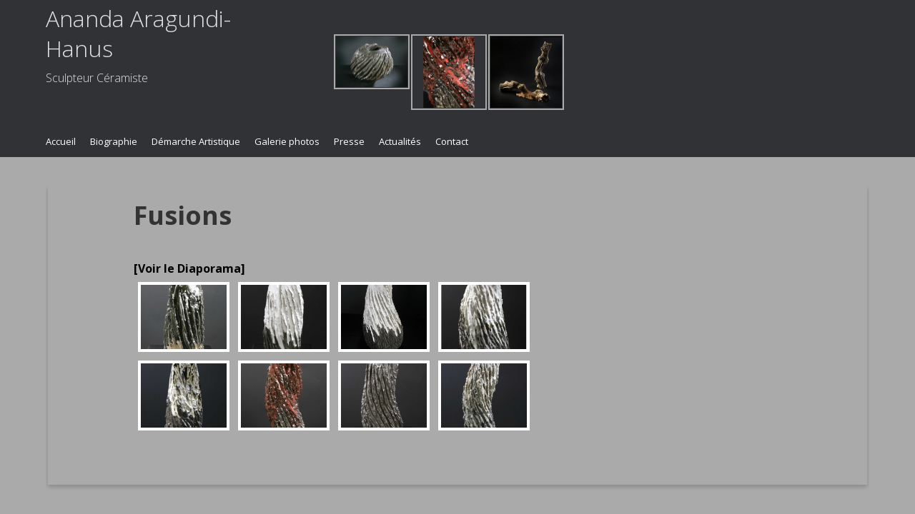

--- FILE ---
content_type: text/html; charset=UTF-8
request_url: http://anandaragundihanus.fr/galerie-photos/sculptures-contenants/fusions/
body_size: 10813
content:
<!DOCTYPE html PUBLIC "-//W3C//DTD XHTML 1.0 Transitional//EN" "http://www.w3.org/TR/xhtml1/DTD/xhtml1-transitional.dtd">
<html xmlns="http://www.w3.org/1999/xhtml" lang="fr-FR" xml:lang="fr-FR">
<head profile="http://gmpg.org/xfn/11">
<meta http-equiv="Content-Type" content="text/html; charset=UTF-8" />
	<meta name="viewport" content="width=device-width, initial-scale=1.0"/><meta name='robots' content='index, follow, max-image-preview:large, max-snippet:-1, max-video-preview:-1' />
	<style>img:is([sizes="auto" i], [sizes^="auto," i]) { contain-intrinsic-size: 3000px 1500px }</style>
	
	<!-- This site is optimized with the Yoast SEO plugin v21.8 - https://yoast.com/wordpress/plugins/seo/ -->
	<title>Fusions - Ananda Aragundi-Hanus</title>
	<meta name="description" content="Ananda Aragundi-Hanus Fusions" />
	<link rel="canonical" href="https://anandaragundihanus.fr/galerie-photos/sculptures-contenants/fusions/" />
	<meta property="og:locale" content="fr_FR" />
	<meta property="og:type" content="article" />
	<meta property="og:title" content="Fusions - Ananda Aragundi-Hanus" />
	<meta property="og:description" content="Ananda Aragundi-Hanus Fusions" />
	<meta property="og:url" content="https://anandaragundihanus.fr/galerie-photos/sculptures-contenants/fusions/" />
	<meta property="og:site_name" content="Ananda Aragundi-Hanus" />
	<meta property="article:modified_time" content="2025-10-25T19:05:47+00:00" />
	<meta property="og:image" content="http://anandaragundihanus.fr/nextgen-attach_to_post/preview/id--160" />
	<script type="application/ld+json" class="yoast-schema-graph">{"@context":"https://schema.org","@graph":[{"@type":"WebPage","@id":"https://anandaragundihanus.fr/galerie-photos/sculptures-contenants/fusions/","url":"https://anandaragundihanus.fr/galerie-photos/sculptures-contenants/fusions/","name":"Fusions - Ananda Aragundi-Hanus","isPartOf":{"@id":"https://anandaragundihanus.fr/#website"},"primaryImageOfPage":{"@id":"https://anandaragundihanus.fr/galerie-photos/sculptures-contenants/fusions/#primaryimage"},"image":{"@id":"https://anandaragundihanus.fr/galerie-photos/sculptures-contenants/fusions/#primaryimage"},"thumbnailUrl":"http://anandaragundihanus.fr/nextgen-attach_to_post/preview/id--160","datePublished":"2013-10-30T09:47:41+00:00","dateModified":"2025-10-25T19:05:47+00:00","description":"Ananda Aragundi-Hanus Fusions","breadcrumb":{"@id":"https://anandaragundihanus.fr/galerie-photos/sculptures-contenants/fusions/#breadcrumb"},"inLanguage":"fr-FR","potentialAction":[{"@type":"ReadAction","target":["https://anandaragundihanus.fr/galerie-photos/sculptures-contenants/fusions/"]}]},{"@type":"ImageObject","inLanguage":"fr-FR","@id":"https://anandaragundihanus.fr/galerie-photos/sculptures-contenants/fusions/#primaryimage","url":"http://anandaragundihanus.fr/nextgen-attach_to_post/preview/id--160","contentUrl":"http://anandaragundihanus.fr/nextgen-attach_to_post/preview/id--160"},{"@type":"BreadcrumbList","@id":"https://anandaragundihanus.fr/galerie-photos/sculptures-contenants/fusions/#breadcrumb","itemListElement":[{"@type":"ListItem","position":1,"name":"Galerie photos","item":"https://anandaragundihanus.fr/galerie-photos/"},{"@type":"ListItem","position":2,"name":"TERRE","item":"https://anandaragundihanus.fr/galerie-photos/sculptures-contenants/"},{"@type":"ListItem","position":3,"name":"Fusions"}]},{"@type":"WebSite","@id":"https://anandaragundihanus.fr/#website","url":"https://anandaragundihanus.fr/","name":"Ananda Aragundi-Hanus","description":"Sculpteur Céramiste","potentialAction":[{"@type":"SearchAction","target":{"@type":"EntryPoint","urlTemplate":"https://anandaragundihanus.fr/?s={search_term_string}"},"query-input":"required name=search_term_string"}],"inLanguage":"fr-FR"}]}</script>
	<!-- / Yoast SEO plugin. -->


<link rel='dns-prefetch' href='//stats.wp.com' />
<link rel="alternate" type="application/rss+xml" title="Ananda Aragundi-Hanus &raquo; Flux" href="https://anandaragundihanus.fr/feed/" />
<link rel="alternate" type="application/rss+xml" title="Ananda Aragundi-Hanus &raquo; Flux des commentaires" href="https://anandaragundihanus.fr/comments/feed/" />
<link rel="alternate" type="application/rss+xml" title="Ananda Aragundi-Hanus &raquo; Fusions Flux des commentaires" href="https://anandaragundihanus.fr/galerie-photos/sculptures-contenants/fusions/feed/" />
<script type="text/javascript">
/* <![CDATA[ */
window._wpemojiSettings = {"baseUrl":"https:\/\/s.w.org\/images\/core\/emoji\/16.0.1\/72x72\/","ext":".png","svgUrl":"https:\/\/s.w.org\/images\/core\/emoji\/16.0.1\/svg\/","svgExt":".svg","source":{"concatemoji":"http:\/\/anandaragundihanus.fr\/wp-includes\/js\/wp-emoji-release.min.js"}};
/*! This file is auto-generated */
!function(s,n){var o,i,e;function c(e){try{var t={supportTests:e,timestamp:(new Date).valueOf()};sessionStorage.setItem(o,JSON.stringify(t))}catch(e){}}function p(e,t,n){e.clearRect(0,0,e.canvas.width,e.canvas.height),e.fillText(t,0,0);var t=new Uint32Array(e.getImageData(0,0,e.canvas.width,e.canvas.height).data),a=(e.clearRect(0,0,e.canvas.width,e.canvas.height),e.fillText(n,0,0),new Uint32Array(e.getImageData(0,0,e.canvas.width,e.canvas.height).data));return t.every(function(e,t){return e===a[t]})}function u(e,t){e.clearRect(0,0,e.canvas.width,e.canvas.height),e.fillText(t,0,0);for(var n=e.getImageData(16,16,1,1),a=0;a<n.data.length;a++)if(0!==n.data[a])return!1;return!0}function f(e,t,n,a){switch(t){case"flag":return n(e,"\ud83c\udff3\ufe0f\u200d\u26a7\ufe0f","\ud83c\udff3\ufe0f\u200b\u26a7\ufe0f")?!1:!n(e,"\ud83c\udde8\ud83c\uddf6","\ud83c\udde8\u200b\ud83c\uddf6")&&!n(e,"\ud83c\udff4\udb40\udc67\udb40\udc62\udb40\udc65\udb40\udc6e\udb40\udc67\udb40\udc7f","\ud83c\udff4\u200b\udb40\udc67\u200b\udb40\udc62\u200b\udb40\udc65\u200b\udb40\udc6e\u200b\udb40\udc67\u200b\udb40\udc7f");case"emoji":return!a(e,"\ud83e\udedf")}return!1}function g(e,t,n,a){var r="undefined"!=typeof WorkerGlobalScope&&self instanceof WorkerGlobalScope?new OffscreenCanvas(300,150):s.createElement("canvas"),o=r.getContext("2d",{willReadFrequently:!0}),i=(o.textBaseline="top",o.font="600 32px Arial",{});return e.forEach(function(e){i[e]=t(o,e,n,a)}),i}function t(e){var t=s.createElement("script");t.src=e,t.defer=!0,s.head.appendChild(t)}"undefined"!=typeof Promise&&(o="wpEmojiSettingsSupports",i=["flag","emoji"],n.supports={everything:!0,everythingExceptFlag:!0},e=new Promise(function(e){s.addEventListener("DOMContentLoaded",e,{once:!0})}),new Promise(function(t){var n=function(){try{var e=JSON.parse(sessionStorage.getItem(o));if("object"==typeof e&&"number"==typeof e.timestamp&&(new Date).valueOf()<e.timestamp+604800&&"object"==typeof e.supportTests)return e.supportTests}catch(e){}return null}();if(!n){if("undefined"!=typeof Worker&&"undefined"!=typeof OffscreenCanvas&&"undefined"!=typeof URL&&URL.createObjectURL&&"undefined"!=typeof Blob)try{var e="postMessage("+g.toString()+"("+[JSON.stringify(i),f.toString(),p.toString(),u.toString()].join(",")+"));",a=new Blob([e],{type:"text/javascript"}),r=new Worker(URL.createObjectURL(a),{name:"wpTestEmojiSupports"});return void(r.onmessage=function(e){c(n=e.data),r.terminate(),t(n)})}catch(e){}c(n=g(i,f,p,u))}t(n)}).then(function(e){for(var t in e)n.supports[t]=e[t],n.supports.everything=n.supports.everything&&n.supports[t],"flag"!==t&&(n.supports.everythingExceptFlag=n.supports.everythingExceptFlag&&n.supports[t]);n.supports.everythingExceptFlag=n.supports.everythingExceptFlag&&!n.supports.flag,n.DOMReady=!1,n.readyCallback=function(){n.DOMReady=!0}}).then(function(){return e}).then(function(){var e;n.supports.everything||(n.readyCallback(),(e=n.source||{}).concatemoji?t(e.concatemoji):e.wpemoji&&e.twemoji&&(t(e.twemoji),t(e.wpemoji)))}))}((window,document),window._wpemojiSettings);
/* ]]> */
</script>
<link rel='stylesheet' id='epikchild-css' href='http://anandaragundihanus.fr/wp-content/themes/epik-child/style.css' type='text/css' media='all' />
<style id='wp-emoji-styles-inline-css' type='text/css'>

	img.wp-smiley, img.emoji {
		display: inline !important;
		border: none !important;
		box-shadow: none !important;
		height: 1em !important;
		width: 1em !important;
		margin: 0 0.07em !important;
		vertical-align: -0.1em !important;
		background: none !important;
		padding: 0 !important;
	}
</style>
<link rel='stylesheet' id='wp-block-library-css' href='http://anandaragundihanus.fr/wp-includes/css/dist/block-library/style.min.css' type='text/css' media='all' />
<style id='classic-theme-styles-inline-css' type='text/css'>
/*! This file is auto-generated */
.wp-block-button__link{color:#fff;background-color:#32373c;border-radius:9999px;box-shadow:none;text-decoration:none;padding:calc(.667em + 2px) calc(1.333em + 2px);font-size:1.125em}.wp-block-file__button{background:#32373c;color:#fff;text-decoration:none}
</style>
<link rel='stylesheet' id='mediaelement-css' href='http://anandaragundihanus.fr/wp-includes/js/mediaelement/mediaelementplayer-legacy.min.css' type='text/css' media='all' />
<link rel='stylesheet' id='wp-mediaelement-css' href='http://anandaragundihanus.fr/wp-includes/js/mediaelement/wp-mediaelement.min.css' type='text/css' media='all' />
<style id='jetpack-sharing-buttons-style-inline-css' type='text/css'>
.jetpack-sharing-buttons__services-list{display:flex;flex-direction:row;flex-wrap:wrap;gap:0;list-style-type:none;margin:5px;padding:0}.jetpack-sharing-buttons__services-list.has-small-icon-size{font-size:12px}.jetpack-sharing-buttons__services-list.has-normal-icon-size{font-size:16px}.jetpack-sharing-buttons__services-list.has-large-icon-size{font-size:24px}.jetpack-sharing-buttons__services-list.has-huge-icon-size{font-size:36px}@media print{.jetpack-sharing-buttons__services-list{display:none!important}}.editor-styles-wrapper .wp-block-jetpack-sharing-buttons{gap:0;padding-inline-start:0}ul.jetpack-sharing-buttons__services-list.has-background{padding:1.25em 2.375em}
</style>
<style id='global-styles-inline-css' type='text/css'>
:root{--wp--preset--aspect-ratio--square: 1;--wp--preset--aspect-ratio--4-3: 4/3;--wp--preset--aspect-ratio--3-4: 3/4;--wp--preset--aspect-ratio--3-2: 3/2;--wp--preset--aspect-ratio--2-3: 2/3;--wp--preset--aspect-ratio--16-9: 16/9;--wp--preset--aspect-ratio--9-16: 9/16;--wp--preset--color--black: #000000;--wp--preset--color--cyan-bluish-gray: #abb8c3;--wp--preset--color--white: #ffffff;--wp--preset--color--pale-pink: #f78da7;--wp--preset--color--vivid-red: #cf2e2e;--wp--preset--color--luminous-vivid-orange: #ff6900;--wp--preset--color--luminous-vivid-amber: #fcb900;--wp--preset--color--light-green-cyan: #7bdcb5;--wp--preset--color--vivid-green-cyan: #00d084;--wp--preset--color--pale-cyan-blue: #8ed1fc;--wp--preset--color--vivid-cyan-blue: #0693e3;--wp--preset--color--vivid-purple: #9b51e0;--wp--preset--gradient--vivid-cyan-blue-to-vivid-purple: linear-gradient(135deg,rgba(6,147,227,1) 0%,rgb(155,81,224) 100%);--wp--preset--gradient--light-green-cyan-to-vivid-green-cyan: linear-gradient(135deg,rgb(122,220,180) 0%,rgb(0,208,130) 100%);--wp--preset--gradient--luminous-vivid-amber-to-luminous-vivid-orange: linear-gradient(135deg,rgba(252,185,0,1) 0%,rgba(255,105,0,1) 100%);--wp--preset--gradient--luminous-vivid-orange-to-vivid-red: linear-gradient(135deg,rgba(255,105,0,1) 0%,rgb(207,46,46) 100%);--wp--preset--gradient--very-light-gray-to-cyan-bluish-gray: linear-gradient(135deg,rgb(238,238,238) 0%,rgb(169,184,195) 100%);--wp--preset--gradient--cool-to-warm-spectrum: linear-gradient(135deg,rgb(74,234,220) 0%,rgb(151,120,209) 20%,rgb(207,42,186) 40%,rgb(238,44,130) 60%,rgb(251,105,98) 80%,rgb(254,248,76) 100%);--wp--preset--gradient--blush-light-purple: linear-gradient(135deg,rgb(255,206,236) 0%,rgb(152,150,240) 100%);--wp--preset--gradient--blush-bordeaux: linear-gradient(135deg,rgb(254,205,165) 0%,rgb(254,45,45) 50%,rgb(107,0,62) 100%);--wp--preset--gradient--luminous-dusk: linear-gradient(135deg,rgb(255,203,112) 0%,rgb(199,81,192) 50%,rgb(65,88,208) 100%);--wp--preset--gradient--pale-ocean: linear-gradient(135deg,rgb(255,245,203) 0%,rgb(182,227,212) 50%,rgb(51,167,181) 100%);--wp--preset--gradient--electric-grass: linear-gradient(135deg,rgb(202,248,128) 0%,rgb(113,206,126) 100%);--wp--preset--gradient--midnight: linear-gradient(135deg,rgb(2,3,129) 0%,rgb(40,116,252) 100%);--wp--preset--font-size--small: 13px;--wp--preset--font-size--medium: 20px;--wp--preset--font-size--large: 36px;--wp--preset--font-size--x-large: 42px;--wp--preset--spacing--20: 0.44rem;--wp--preset--spacing--30: 0.67rem;--wp--preset--spacing--40: 1rem;--wp--preset--spacing--50: 1.5rem;--wp--preset--spacing--60: 2.25rem;--wp--preset--spacing--70: 3.38rem;--wp--preset--spacing--80: 5.06rem;--wp--preset--shadow--natural: 6px 6px 9px rgba(0, 0, 0, 0.2);--wp--preset--shadow--deep: 12px 12px 50px rgba(0, 0, 0, 0.4);--wp--preset--shadow--sharp: 6px 6px 0px rgba(0, 0, 0, 0.2);--wp--preset--shadow--outlined: 6px 6px 0px -3px rgba(255, 255, 255, 1), 6px 6px rgba(0, 0, 0, 1);--wp--preset--shadow--crisp: 6px 6px 0px rgba(0, 0, 0, 1);}:where(.is-layout-flex){gap: 0.5em;}:where(.is-layout-grid){gap: 0.5em;}body .is-layout-flex{display: flex;}.is-layout-flex{flex-wrap: wrap;align-items: center;}.is-layout-flex > :is(*, div){margin: 0;}body .is-layout-grid{display: grid;}.is-layout-grid > :is(*, div){margin: 0;}:where(.wp-block-columns.is-layout-flex){gap: 2em;}:where(.wp-block-columns.is-layout-grid){gap: 2em;}:where(.wp-block-post-template.is-layout-flex){gap: 1.25em;}:where(.wp-block-post-template.is-layout-grid){gap: 1.25em;}.has-black-color{color: var(--wp--preset--color--black) !important;}.has-cyan-bluish-gray-color{color: var(--wp--preset--color--cyan-bluish-gray) !important;}.has-white-color{color: var(--wp--preset--color--white) !important;}.has-pale-pink-color{color: var(--wp--preset--color--pale-pink) !important;}.has-vivid-red-color{color: var(--wp--preset--color--vivid-red) !important;}.has-luminous-vivid-orange-color{color: var(--wp--preset--color--luminous-vivid-orange) !important;}.has-luminous-vivid-amber-color{color: var(--wp--preset--color--luminous-vivid-amber) !important;}.has-light-green-cyan-color{color: var(--wp--preset--color--light-green-cyan) !important;}.has-vivid-green-cyan-color{color: var(--wp--preset--color--vivid-green-cyan) !important;}.has-pale-cyan-blue-color{color: var(--wp--preset--color--pale-cyan-blue) !important;}.has-vivid-cyan-blue-color{color: var(--wp--preset--color--vivid-cyan-blue) !important;}.has-vivid-purple-color{color: var(--wp--preset--color--vivid-purple) !important;}.has-black-background-color{background-color: var(--wp--preset--color--black) !important;}.has-cyan-bluish-gray-background-color{background-color: var(--wp--preset--color--cyan-bluish-gray) !important;}.has-white-background-color{background-color: var(--wp--preset--color--white) !important;}.has-pale-pink-background-color{background-color: var(--wp--preset--color--pale-pink) !important;}.has-vivid-red-background-color{background-color: var(--wp--preset--color--vivid-red) !important;}.has-luminous-vivid-orange-background-color{background-color: var(--wp--preset--color--luminous-vivid-orange) !important;}.has-luminous-vivid-amber-background-color{background-color: var(--wp--preset--color--luminous-vivid-amber) !important;}.has-light-green-cyan-background-color{background-color: var(--wp--preset--color--light-green-cyan) !important;}.has-vivid-green-cyan-background-color{background-color: var(--wp--preset--color--vivid-green-cyan) !important;}.has-pale-cyan-blue-background-color{background-color: var(--wp--preset--color--pale-cyan-blue) !important;}.has-vivid-cyan-blue-background-color{background-color: var(--wp--preset--color--vivid-cyan-blue) !important;}.has-vivid-purple-background-color{background-color: var(--wp--preset--color--vivid-purple) !important;}.has-black-border-color{border-color: var(--wp--preset--color--black) !important;}.has-cyan-bluish-gray-border-color{border-color: var(--wp--preset--color--cyan-bluish-gray) !important;}.has-white-border-color{border-color: var(--wp--preset--color--white) !important;}.has-pale-pink-border-color{border-color: var(--wp--preset--color--pale-pink) !important;}.has-vivid-red-border-color{border-color: var(--wp--preset--color--vivid-red) !important;}.has-luminous-vivid-orange-border-color{border-color: var(--wp--preset--color--luminous-vivid-orange) !important;}.has-luminous-vivid-amber-border-color{border-color: var(--wp--preset--color--luminous-vivid-amber) !important;}.has-light-green-cyan-border-color{border-color: var(--wp--preset--color--light-green-cyan) !important;}.has-vivid-green-cyan-border-color{border-color: var(--wp--preset--color--vivid-green-cyan) !important;}.has-pale-cyan-blue-border-color{border-color: var(--wp--preset--color--pale-cyan-blue) !important;}.has-vivid-cyan-blue-border-color{border-color: var(--wp--preset--color--vivid-cyan-blue) !important;}.has-vivid-purple-border-color{border-color: var(--wp--preset--color--vivid-purple) !important;}.has-vivid-cyan-blue-to-vivid-purple-gradient-background{background: var(--wp--preset--gradient--vivid-cyan-blue-to-vivid-purple) !important;}.has-light-green-cyan-to-vivid-green-cyan-gradient-background{background: var(--wp--preset--gradient--light-green-cyan-to-vivid-green-cyan) !important;}.has-luminous-vivid-amber-to-luminous-vivid-orange-gradient-background{background: var(--wp--preset--gradient--luminous-vivid-amber-to-luminous-vivid-orange) !important;}.has-luminous-vivid-orange-to-vivid-red-gradient-background{background: var(--wp--preset--gradient--luminous-vivid-orange-to-vivid-red) !important;}.has-very-light-gray-to-cyan-bluish-gray-gradient-background{background: var(--wp--preset--gradient--very-light-gray-to-cyan-bluish-gray) !important;}.has-cool-to-warm-spectrum-gradient-background{background: var(--wp--preset--gradient--cool-to-warm-spectrum) !important;}.has-blush-light-purple-gradient-background{background: var(--wp--preset--gradient--blush-light-purple) !important;}.has-blush-bordeaux-gradient-background{background: var(--wp--preset--gradient--blush-bordeaux) !important;}.has-luminous-dusk-gradient-background{background: var(--wp--preset--gradient--luminous-dusk) !important;}.has-pale-ocean-gradient-background{background: var(--wp--preset--gradient--pale-ocean) !important;}.has-electric-grass-gradient-background{background: var(--wp--preset--gradient--electric-grass) !important;}.has-midnight-gradient-background{background: var(--wp--preset--gradient--midnight) !important;}.has-small-font-size{font-size: var(--wp--preset--font-size--small) !important;}.has-medium-font-size{font-size: var(--wp--preset--font-size--medium) !important;}.has-large-font-size{font-size: var(--wp--preset--font-size--large) !important;}.has-x-large-font-size{font-size: var(--wp--preset--font-size--x-large) !important;}
:where(.wp-block-post-template.is-layout-flex){gap: 1.25em;}:where(.wp-block-post-template.is-layout-grid){gap: 1.25em;}
:where(.wp-block-columns.is-layout-flex){gap: 2em;}:where(.wp-block-columns.is-layout-grid){gap: 2em;}
:root :where(.wp-block-pullquote){font-size: 1.5em;line-height: 1.6;}
</style>
<link rel='stylesheet' id='ngg_trigger_buttons-css' href='https://anandaragundihanus.fr/wp-content/plugins/nextgen-gallery/static/GalleryDisplay/trigger_buttons.css' type='text/css' media='all' />
<link rel='stylesheet' id='fancybox-0-css' href='https://anandaragundihanus.fr/wp-content/plugins/nextgen-gallery/static/Lightbox/fancybox/jquery.fancybox-1.3.4.css' type='text/css' media='all' />
<link rel='stylesheet' id='fontawesome_v4_shim_style-css' href='https://anandaragundihanus.fr/wp-content/plugins/nextgen-gallery/static/FontAwesome/css/v4-shims.min.css' type='text/css' media='all' />
<link rel='stylesheet' id='fontawesome-css' href='https://anandaragundihanus.fr/wp-content/plugins/nextgen-gallery/static/FontAwesome/css/all.min.css' type='text/css' media='all' />
<link rel='stylesheet' id='nextgen_pagination_style-css' href='https://anandaragundihanus.fr/wp-content/plugins/nextgen-gallery/static/GalleryDisplay/pagination_style.css' type='text/css' media='all' />
<link rel='stylesheet' id='nextgen_basic_thumbnails_style-css' href='https://anandaragundihanus.fr/wp-content/plugins/nextgen-gallery/static/Thumbnails/nextgen_basic_thumbnails.css' type='text/css' media='all' />
<link rel='stylesheet' id='nextgen_widgets_style-css' href='https://anandaragundihanus.fr/wp-content/plugins/nextgen-gallery/static/Widget/display.css' type='text/css' media='all' />
<script type="text/javascript" src="http://anandaragundihanus.fr/wp-includes/js/jquery/jquery.min.js" id="jquery-core-js"></script>
<script type="text/javascript" src="http://anandaragundihanus.fr/wp-includes/js/jquery/jquery-migrate.min.js" id="jquery-migrate-js"></script>
<!--[if lt IE 9]>
<script type="text/javascript" src="http://anandaragundihanus.fr/wp-content/themes/genesis/lib/js/html5shiv.min.js" id="html5shiv-js"></script>
<![endif]-->
<script type="text/javascript" id="photocrati_ajax-js-extra">
/* <![CDATA[ */
var photocrati_ajax = {"url":"http:\/\/anandaragundihanus.fr\/index.php?photocrati_ajax=1","rest_url":"https:\/\/anandaragundihanus.fr\/wp-json\/","wp_home_url":"https:\/\/anandaragundihanus.fr","wp_site_url":"http:\/\/anandaragundihanus.fr","wp_root_url":"https:\/\/anandaragundihanus.fr","wp_plugins_url":"http:\/\/anandaragundihanus.fr\/wp-content\/plugins","wp_content_url":"http:\/\/anandaragundihanus.fr\/wp-content","wp_includes_url":"http:\/\/anandaragundihanus.fr\/wp-includes\/","ngg_param_slug":"nggallery","rest_nonce":"6d918117b2"};
/* ]]> */
</script>
<script type="text/javascript" src="https://anandaragundihanus.fr/wp-content/plugins/nextgen-gallery/static/Legacy/ajax.min.js" id="photocrati_ajax-js"></script>
<script type="text/javascript" src="https://anandaragundihanus.fr/wp-content/plugins/nextgen-gallery/static/FontAwesome/js/v4-shims.min.js" id="fontawesome_v4_shim-js"></script>
<script type="text/javascript" defer crossorigin="anonymous" data-auto-replace-svg="false" data-keep-original-source="false" data-search-pseudo-elements src="https://anandaragundihanus.fr/wp-content/plugins/nextgen-gallery/static/FontAwesome/js/all.min.js" id="fontawesome-js"></script>
<script type="text/javascript" src="https://anandaragundihanus.fr/wp-content/plugins/nextgen-gallery/static/Thumbnails/nextgen_basic_thumbnails.js" id="nextgen_basic_thumbnails_script-js"></script>
<link rel="https://api.w.org/" href="https://anandaragundihanus.fr/wp-json/" /><link rel="alternate" title="JSON" type="application/json" href="https://anandaragundihanus.fr/wp-json/wp/v2/pages/30" /><link rel="EditURI" type="application/rsd+xml" title="RSD" href="https://anandaragundihanus.fr/xmlrpc.php?rsd" />
<meta name="generator" content="WordPress 6.8.3" />
<link rel='shortlink' href='https://anandaragundihanus.fr/?p=30' />
<link rel="alternate" title="oEmbed (JSON)" type="application/json+oembed" href="https://anandaragundihanus.fr/wp-json/oembed/1.0/embed?url=https%3A%2F%2Fanandaragundihanus.fr%2Fgalerie-photos%2Fsculptures-contenants%2Ffusions%2F" />
<link rel="alternate" title="oEmbed (XML)" type="text/xml+oembed" href="https://anandaragundihanus.fr/wp-json/oembed/1.0/embed?url=https%3A%2F%2Fanandaragundihanus.fr%2Fgalerie-photos%2Fsculptures-contenants%2Ffusions%2F&#038;format=xml" />
	<style>img#wpstats{display:none}</style>
		<link rel="icon" href="http://anandaragundihanus.fr/wp-content/themes/epik-child/images/favicon.ico" />
<link rel="pingback" href="http://anandaragundihanus.fr/xmlrpc.php" />
<style type="text/css">.custom-header #title a, .custom-header #title a:hover, .custom-header #description { color: #e2e2e2 !important; }</style>
</head>
<body class="wp-singular page-template-default page page-id-30 page-child parent-pageid-281 wp-theme-genesis wp-child-theme-epik-child custom-header full-width-content"><div id="wrap"><div id="head-wrap"><div id="header"><div class="wrap"><div id="title-area"><p id="title"><a href="https://anandaragundihanus.fr/">Ananda Aragundi-Hanus</a></p><p id="description">Sculpteur Céramiste</p></div><div class="widget-area header-widget-area"><div id="ngg-images-5" class="widget ngg_images"><div class="widget-wrap"><div class="hslice" id="ngg-webslice"><h4 class="entry-title widget-title widgettitle">&nbsp;</h4>
<div class="ngg-widget entry-content">
			<a href="https://anandaragundihanus.fr/wp-content/gallery/creations-volcaniques/ananda_aragundi_hanus_oeil_de_cyclone_2.jpg"
			title="Ananda Aragundi Hanus oeil de cyclone_2 H hh cm x L ll cm x P pp cm"
			data-image-id='57'
			class="ngg-fancybox" rel="87dfdc84d19be6f74f332d323e7e3b3d"			><img title="ananda aragundi hanus oeil de cyclone_2"
				alt="ananda aragundi hanus oeil de cyclone_2"
				src="https://anandaragundihanus.fr/wp-content/gallery/creations-volcaniques/ananda_aragundi_hanus_oeil_de_cyclone_2.jpg"
				width="100"
				height="75"
			/></a>
			<a href="https://anandaragundihanus.fr/wp-content/gallery/dernieres-realisations/ananda_aragundi_hanus_dtail2_512x512x32.png"
			title=" ananda aragundi hanus glaçures rouge noire et metallique"
			data-image-id='96'
			class="ngg-fancybox" rel="87dfdc84d19be6f74f332d323e7e3b3d"			><img title="ananda_aragundi_hanus_dtail2_512x512x32"
				alt="ananda_aragundi_hanus_dtail2_512x512x32"
				src="https://anandaragundihanus.fr/wp-content/gallery/dernieres-realisations/ananda_aragundi_hanus_dtail2_512x512x32.png"
				width="100"
				height="75"
			/></a>
			<a href="https://anandaragundihanus.fr/wp-content/gallery/accueil-gauche/Ananda_ARAGUNDI_HANUS_Dialogue-avec-lAu-del%C3%A0_1_BD.png"
			title="Ananda Aragundi Hanus Dialogue avec l&#039;Au-delà n°1"
			data-image-id='144'
			class="ngg-fancybox" rel="87dfdc84d19be6f74f332d323e7e3b3d"			><img title="Ananda_ARAGUNDI_HANUS_Dialogue-avec-lAu-delà_1_BD"
				alt="Ananda_ARAGUNDI_HANUS_Dialogue-avec-lAu-delà_1_BD"
				src="https://anandaragundihanus.fr/wp-content/gallery/accueil-gauche/Ananda_ARAGUNDI_HANUS_Dialogue-avec-lAu-del%C3%A0_1_BD.png"
				width="100"
				height="75"
			/></a>
	</div>

</div></div></div>
</div></div></div><div id="nav"><div class="wrap"><ul id="menu-menu-principal" class="menu genesis-nav-menu menu-primary js-superfish"><li id="menu-item-38" class="menu-item menu-item-type-post_type menu-item-object-page menu-item-home menu-item-38"><a href="https://anandaragundihanus.fr/">Accueil</a></li>
<li id="menu-item-39" class="menu-item menu-item-type-post_type menu-item-object-page menu-item-39"><a href="https://anandaragundihanus.fr/biographie/">Biographie</a></li>
<li id="menu-item-41" class="menu-item menu-item-type-post_type menu-item-object-page menu-item-41"><a href="https://anandaragundihanus.fr/demarche-artistique/">Démarche Artistique</a></li>
<li id="menu-item-293" class="menu-item menu-item-type-post_type menu-item-object-page current-page-ancestor current-menu-ancestor current_page_ancestor menu-item-has-children menu-item-293"><a href="https://anandaragundihanus.fr/galerie-photos/">Galerie photos</a>
<ul class="sub-menu">
	<li id="menu-item-296" class="menu-item menu-item-type-post_type menu-item-object-page current-page-ancestor current-menu-ancestor current-menu-parent current-page-parent current_page_parent current_page_ancestor menu-item-has-children menu-item-296"><a href="https://anandaragundihanus.fr/galerie-photos/sculptures-contenants/">TERRE</a>
	<ul class="sub-menu">
		<li id="menu-item-302" class="menu-item menu-item-type-post_type menu-item-object-page menu-item-302"><a href="https://anandaragundihanus.fr/galerie-photos/sculptures/coquillages/">Coquillages</a></li>
		<li id="menu-item-301" class="menu-item menu-item-type-post_type menu-item-object-page menu-item-301"><a href="https://anandaragundihanus.fr/galerie-photos/sculptures-contenants/creations-volcaniques/">Créations volcaniques</a></li>
		<li id="menu-item-300" class="menu-item menu-item-type-post_type menu-item-object-page current-menu-item page_item page-item-30 current_page_item menu-item-300"><a href="https://anandaragundihanus.fr/galerie-photos/sculptures-contenants/fusions/" aria-current="page">Fusions</a></li>
		<li id="menu-item-299" class="menu-item menu-item-type-post_type menu-item-object-page menu-item-299"><a href="https://anandaragundihanus.fr/galerie-photos/sculptures/marines/">Marines</a></li>
		<li id="menu-item-298" class="menu-item menu-item-type-post_type menu-item-object-page menu-item-298"><a href="https://anandaragundihanus.fr/galerie-photos/sculptures/tourbillons/">Tourbillons</a></li>
		<li id="menu-item-632" class="menu-item menu-item-type-post_type menu-item-object-page menu-item-632"><a href="https://anandaragundihanus.fr/galerie-photos/sculptures-contenants/interactions/">Interactions</a></li>
		<li id="menu-item-689" class="menu-item menu-item-type-post_type menu-item-object-page menu-item-689"><a href="https://anandaragundihanus.fr/galerie-photos/sculptures-contenants/crevasses/">Crevasses</a></li>
		<li id="menu-item-2872" class="menu-item menu-item-type-post_type menu-item-object-page menu-item-2872"><a href="https://anandaragundihanus.fr/galerie-photos/sculptures/parois-marines/">Parois marines</a></li>
	</ul>
</li>
	<li id="menu-item-294" class="menu-item menu-item-type-post_type menu-item-object-page menu-item-has-children menu-item-294"><a href="https://anandaragundihanus.fr/galerie-photos/sculptures/">MER</a>
	<ul class="sub-menu">
		<li id="menu-item-2817" class="menu-item menu-item-type-post_type menu-item-object-page menu-item-2817"><a href="https://anandaragundihanus.fr/galerie-photos/sculptures-contenants/ecorces-humaines/">Ecorces humaines</a></li>
		<li id="menu-item-295" class="menu-item menu-item-type-post_type menu-item-object-page menu-item-295"><a href="https://anandaragundihanus.fr/galerie-photos/sculptures/personnages-petrifies/">Personnages pétrifiés</a></li>
		<li id="menu-item-2821" class="menu-item menu-item-type-post_type menu-item-object-page menu-item-2821"><a href="https://anandaragundihanus.fr/galerie-photos/sculptures-contenants/memoires/">Mémoires</a></li>
		<li id="menu-item-2837" class="menu-item menu-item-type-post_type menu-item-object-page menu-item-2837"><a href="https://anandaragundihanus.fr/galerie-photos/sculptures-contenants/compressions/">Compressions</a></li>
	</ul>
</li>
</ul>
</li>
<li id="menu-item-47" class="menu-item menu-item-type-post_type menu-item-object-page menu-item-has-children menu-item-47"><a href="https://anandaragundihanus.fr/presse/">Presse</a>
<ul class="sub-menu">
	<li id="menu-item-348" class="menu-item menu-item-type-post_type menu-item-object-page menu-item-348"><a href="https://anandaragundihanus.fr/catalogues/">Archives</a></li>
</ul>
</li>
<li id="menu-item-58" class="menu-item menu-item-type-taxonomy menu-item-object-category menu-item-58"><a href="https://anandaragundihanus.fr/category/actualites/">Actualités</a></li>
<li id="menu-item-40" class="menu-item menu-item-type-post_type menu-item-object-page menu-item-40"><a href="https://anandaragundihanus.fr/contact/">Contact</a></li>
</ul></div></div></div><div id="inner"><div class="wrap"><div id="content-sidebar-wrap"><div id="content" class="hfeed"><div class="post-30 page type-page status-publish hentry entry"><div class="entry-content"><h1>Fusions</h1>
<p><!-- index.php -->
<div
	class="ngg-galleryoverview
	 ngg-ajax-pagination-none	"
	id="ngg-gallery-4456be9b7de7b6d7a996ae860b6726fb-1">

		<div class="slideshowlink">
		<a href='https://anandaragundihanus.fr/galerie-photos/sculptures-contenants/fusions/nggallery/slideshow'>[Voir le Diaporama]</a>

	</div>
			<!-- Thumbnails -->
				<div id="ngg-image-0" class="ngg-gallery-thumbnail-box"
											>
						<div class="ngg-gallery-thumbnail">
			<a href="https://anandaragundihanus.fr/wp-content/gallery/fusions/ananda_-aragundi_hanus_fusion_noire.jpg"
				title="ananda aragundi hanus fusion noire"
				data-src="https://anandaragundihanus.fr/wp-content/gallery/fusions/ananda_-aragundi_hanus_fusion_noire.jpg"
				data-thumbnail="https://anandaragundihanus.fr/wp-content/gallery/fusions/thumbs/thumbs_ananda_-aragundi_hanus_fusion_noire.jpg"
				data-image-id="59"
				data-title="ananda aragundi hanus fusion noire"
				data-description="ananda aragundi hanus fusion noire"
				data-image-slug="ananda-aragundi-hanus-fusion-noire"
				class="ngg-fancybox" rel="4456be9b7de7b6d7a996ae860b6726fb">
				<img
					title="ananda aragundi hanus fusion noire"
					alt="ananda aragundi hanus fusion noire"
					src="https://anandaragundihanus.fr/wp-content/gallery/fusions/thumbs/thumbs_ananda_-aragundi_hanus_fusion_noire.jpg"
					width="120"
					height="90"
					style="max-width:100%;"
				/>
			</a>
		</div>
							</div>
			
							
				<div id="ngg-image-1" class="ngg-gallery-thumbnail-box"
											>
						<div class="ngg-gallery-thumbnail">
			<a href="https://anandaragundihanus.fr/wp-content/gallery/fusions/ananda_aragundi_hanus_fusion_blanche.jpg"
				title=" ananda aragundi hanus fusion blanche"
				data-src="https://anandaragundihanus.fr/wp-content/gallery/fusions/ananda_aragundi_hanus_fusion_blanche.jpg"
				data-thumbnail="https://anandaragundihanus.fr/wp-content/gallery/fusions/thumbs/thumbs_ananda_aragundi_hanus_fusion_blanche.jpg"
				data-image-id="61"
				data-title="ananda aragundi hanus fusion blanche"
				data-description=" ananda aragundi hanus fusion blanche"
				data-image-slug="ananda-aragundi-hanus-fusion-blanche"
				class="ngg-fancybox" rel="4456be9b7de7b6d7a996ae860b6726fb">
				<img
					title="ananda aragundi hanus fusion blanche"
					alt="ananda aragundi hanus fusion blanche"
					src="https://anandaragundihanus.fr/wp-content/gallery/fusions/thumbs/thumbs_ananda_aragundi_hanus_fusion_blanche.jpg"
					width="120"
					height="90"
					style="max-width:100%;"
				/>
			</a>
		</div>
							</div>
			
							
				<div id="ngg-image-2" class="ngg-gallery-thumbnail-box"
											>
						<div class="ngg-gallery-thumbnail">
			<a href="https://anandaragundihanus.fr/wp-content/gallery/fusions/ananda_aragundi_hanus_gouffre_blanc.jpg"
				title=" ananda aragundi hanus gouffre blanc"
				data-src="https://anandaragundihanus.fr/wp-content/gallery/fusions/ananda_aragundi_hanus_gouffre_blanc.jpg"
				data-thumbnail="https://anandaragundihanus.fr/wp-content/gallery/fusions/thumbs/thumbs_ananda_aragundi_hanus_gouffre_blanc.jpg"
				data-image-id="64"
				data-title="ananda aragundi hanus gouffre blanc"
				data-description=" ananda aragundi hanus gouffre blanc"
				data-image-slug="ananda-aragundi-hanus-gouffre-blanc"
				class="ngg-fancybox" rel="4456be9b7de7b6d7a996ae860b6726fb">
				<img
					title="ananda aragundi hanus gouffre blanc"
					alt="ananda aragundi hanus gouffre blanc"
					src="https://anandaragundihanus.fr/wp-content/gallery/fusions/thumbs/thumbs_ananda_aragundi_hanus_gouffre_blanc.jpg"
					width="120"
					height="90"
					style="max-width:100%;"
				/>
			</a>
		</div>
							</div>
			
							
				<div id="ngg-image-3" class="ngg-gallery-thumbnail-box"
											>
						<div class="ngg-gallery-thumbnail">
			<a href="https://anandaragundihanus.fr/wp-content/gallery/fusions/ananda_aragundi_hanus_gouffre.jpg"
				title=" ananda aragundi hanus gouffre "
				data-src="https://anandaragundihanus.fr/wp-content/gallery/fusions/ananda_aragundi_hanus_gouffre.jpg"
				data-thumbnail="https://anandaragundihanus.fr/wp-content/gallery/fusions/thumbs/thumbs_ananda_aragundi_hanus_gouffre.jpg"
				data-image-id="65"
				data-title="ananda aragundi hanus gouffre "
				data-description=" ananda aragundi hanus gouffre "
				data-image-slug="ananda-aragundi-hanus-gouffre"
				class="ngg-fancybox" rel="4456be9b7de7b6d7a996ae860b6726fb">
				<img
					title="ananda aragundi hanus gouffre "
					alt="ananda aragundi hanus gouffre "
					src="https://anandaragundihanus.fr/wp-content/gallery/fusions/thumbs/thumbs_ananda_aragundi_hanus_gouffre.jpg"
					width="120"
					height="90"
					style="max-width:100%;"
				/>
			</a>
		</div>
							</div>
			
									<br style="clear: both" />
					
				<div id="ngg-image-4" class="ngg-gallery-thumbnail-box"
											>
						<div class="ngg-gallery-thumbnail">
			<a href="https://anandaragundihanus.fr/wp-content/gallery/fusions/ananda_aragundi_hanus_volcan.jpg"
				title=" ananda aragundi hanus volcan"
				data-src="https://anandaragundihanus.fr/wp-content/gallery/fusions/ananda_aragundi_hanus_volcan.jpg"
				data-thumbnail="https://anandaragundihanus.fr/wp-content/gallery/fusions/thumbs/thumbs_ananda_aragundi_hanus_volcan.jpg"
				data-image-id="66"
				data-title="ananda aragundi hanus volcan"
				data-description=" ananda aragundi hanus volcan"
				data-image-slug="ananda-aragundi-hanus-volcan"
				class="ngg-fancybox" rel="4456be9b7de7b6d7a996ae860b6726fb">
				<img
					title="ananda aragundi hanus volcan"
					alt="ananda aragundi hanus volcan"
					src="https://anandaragundihanus.fr/wp-content/gallery/fusions/thumbs/thumbs_ananda_aragundi_hanus_volcan.jpg"
					width="120"
					height="90"
					style="max-width:100%;"
				/>
			</a>
		</div>
							</div>
			
							
				<div id="ngg-image-5" class="ngg-gallery-thumbnail-box"
											>
						<div class="ngg-gallery-thumbnail">
			<a href="https://anandaragundihanus.fr/wp-content/gallery/fusions/ananda_-aragundi_hanus_fusion-petrifiee_rouge.jpg"
				title=" ananda aragundi hanus fusion pétrifiée rouge"
				data-src="https://anandaragundihanus.fr/wp-content/gallery/fusions/ananda_-aragundi_hanus_fusion-petrifiee_rouge.jpg"
				data-thumbnail="https://anandaragundihanus.fr/wp-content/gallery/fusions/thumbs/thumbs_ananda_-aragundi_hanus_fusion-petrifiee_rouge.jpg"
				data-image-id="67"
				data-title="ananda aragundi hanus fusion pétrifiée rouge"
				data-description=" ananda aragundi hanus fusion pétrifiée rouge"
				data-image-slug="ananda-aragundi-hanus-fusion-petrifiee-rouge"
				class="ngg-fancybox" rel="4456be9b7de7b6d7a996ae860b6726fb">
				<img
					title="ananda aragundi hanus fusion pétrifiée rouge"
					alt="ananda aragundi hanus fusion pétrifiée rouge"
					src="https://anandaragundihanus.fr/wp-content/gallery/fusions/thumbs/thumbs_ananda_-aragundi_hanus_fusion-petrifiee_rouge.jpg"
					width="120"
					height="90"
					style="max-width:100%;"
				/>
			</a>
		</div>
							</div>
			
							
				<div id="ngg-image-6" class="ngg-gallery-thumbnail-box"
											>
						<div class="ngg-gallery-thumbnail">
			<a href="https://anandaragundihanus.fr/wp-content/gallery/fusions/ananda_aragundi_hanus_fusion_metallique.jpg"
				title=" ananda aragundi hanus fusion métallique"
				data-src="https://anandaragundihanus.fr/wp-content/gallery/fusions/ananda_aragundi_hanus_fusion_metallique.jpg"
				data-thumbnail="https://anandaragundihanus.fr/wp-content/gallery/fusions/thumbs/thumbs_ananda_aragundi_hanus_fusion_metallique.jpg"
				data-image-id="68"
				data-title="ananda aragundi hanus fusion métallique"
				data-description=" ananda aragundi hanus fusion métallique"
				data-image-slug="ananda-aragundi-hanus-fusion-metallique"
				class="ngg-fancybox" rel="4456be9b7de7b6d7a996ae860b6726fb">
				<img
					title="ananda aragundi hanus fusion métallique"
					alt="ananda aragundi hanus fusion métallique"
					src="https://anandaragundihanus.fr/wp-content/gallery/fusions/thumbs/thumbs_ananda_aragundi_hanus_fusion_metallique.jpg"
					width="120"
					height="90"
					style="max-width:100%;"
				/>
			</a>
		</div>
							</div>
			
							
				<div id="ngg-image-7" class="ngg-gallery-thumbnail-box"
											>
						<div class="ngg-gallery-thumbnail">
			<a href="https://anandaragundihanus.fr/wp-content/gallery/fusions/ananda_aragundi_hanus_fusion_petrifiee.jpg"
				title=" ananda aragundi hanus fusion pétrifiée"
				data-src="https://anandaragundihanus.fr/wp-content/gallery/fusions/ananda_aragundi_hanus_fusion_petrifiee.jpg"
				data-thumbnail="https://anandaragundihanus.fr/wp-content/gallery/fusions/thumbs/thumbs_ananda_aragundi_hanus_fusion_petrifiee.jpg"
				data-image-id="69"
				data-title="ananda aragundi hanus fusion pétrifiée"
				data-description=" ananda aragundi hanus fusion pétrifiée"
				data-image-slug="ananda-aragundi-hanus-fusion-petrifiee"
				class="ngg-fancybox" rel="4456be9b7de7b6d7a996ae860b6726fb">
				<img
					title="ananda aragundi hanus fusion pétrifiée"
					alt="ananda aragundi hanus fusion pétrifiée"
					src="https://anandaragundihanus.fr/wp-content/gallery/fusions/thumbs/thumbs_ananda_aragundi_hanus_fusion_petrifiee.jpg"
					width="120"
					height="90"
					style="max-width:100%;"
				/>
			</a>
		</div>
							</div>
			
									<br style="clear: both" />
					
		
		<!-- Pagination -->
		<div class='ngg-clear'></div>	</div>
</p>
</div></div></div></div></div></div><div id="footer-widgets" class="footer-widgets"><div class="wrap"><div class="widget-area footer-widgets-1 footer-widget-area"><div id="nav_menu-2" class="widget widget_nav_menu"><div class="widget-wrap"><div class="menu-menu-gauche-container"><ul id="menu-menu-gauche" class="menu"><li id="menu-item-318" class="menu-item menu-item-type-post_type menu-item-object-page menu-item-home menu-item-318"><a href="https://anandaragundihanus.fr/">Accueil</a></li>
<li id="menu-item-319" class="menu-item menu-item-type-post_type menu-item-object-page menu-item-319"><a href="https://anandaragundihanus.fr/biographie/">Biographie</a></li>
<li id="menu-item-320" class="menu-item menu-item-type-post_type menu-item-object-page menu-item-320"><a href="https://anandaragundihanus.fr/demarche-artistique/">Démarche Artistique</a></li>
</ul></div></div></div>
<div id="archives-3" class="widget widget_archive"><div class="widget-wrap"><h4 class="widget-title widgettitle">Archives</h4>
		<label class="screen-reader-text" for="archives-dropdown-3">Archives</label>
		<select id="archives-dropdown-3" name="archive-dropdown">
			
			<option value="">Sélectionner un mois</option>
				<option value='https://anandaragundihanus.fr/2023/04/'> avril 2023 </option>
	<option value='https://anandaragundihanus.fr/2021/06/'> juin 2021 </option>
	<option value='https://anandaragundihanus.fr/2021/02/'> février 2021 </option>
	<option value='https://anandaragundihanus.fr/2020/09/'> septembre 2020 </option>
	<option value='https://anandaragundihanus.fr/2020/02/'> février 2020 </option>
	<option value='https://anandaragundihanus.fr/2019/09/'> septembre 2019 </option>
	<option value='https://anandaragundihanus.fr/2019/06/'> juin 2019 </option>
	<option value='https://anandaragundihanus.fr/2018/04/'> avril 2018 </option>
	<option value='https://anandaragundihanus.fr/2018/03/'> mars 2018 </option>
	<option value='https://anandaragundihanus.fr/2017/08/'> août 2017 </option>
	<option value='https://anandaragundihanus.fr/2016/05/'> mai 2016 </option>
	<option value='https://anandaragundihanus.fr/2016/01/'> janvier 2016 </option>
	<option value='https://anandaragundihanus.fr/2014/11/'> novembre 2014 </option>
	<option value='https://anandaragundihanus.fr/2014/07/'> juillet 2014 </option>
	<option value='https://anandaragundihanus.fr/2014/01/'> janvier 2014 </option>

		</select>

			<script type="text/javascript">
/* <![CDATA[ */

(function() {
	var dropdown = document.getElementById( "archives-dropdown-3" );
	function onSelectChange() {
		if ( dropdown.options[ dropdown.selectedIndex ].value !== '' ) {
			document.location.href = this.options[ this.selectedIndex ].value;
		}
	}
	dropdown.onchange = onSelectChange;
})();

/* ]]> */
</script>
</div></div>
</div><div class="widget-area footer-widgets-2 footer-widget-area"><div id="nav_menu-3" class="widget widget_nav_menu"><div class="widget-wrap"><div class="menu-menu-centre-container"><ul id="menu-menu-centre" class="menu"><li id="menu-item-321" class="menu-item menu-item-type-post_type menu-item-object-page current-page-ancestor menu-item-321"><a href="https://anandaragundihanus.fr/galerie-photos/">Galerie photos</a></li>
<li id="menu-item-322" class="menu-item menu-item-type-post_type menu-item-object-page menu-item-322"><a href="https://anandaragundihanus.fr/galerie-photos/sculptures/">MER</a></li>
<li id="menu-item-324" class="menu-item menu-item-type-post_type menu-item-object-page current-page-ancestor menu-item-324"><a href="https://anandaragundihanus.fr/galerie-photos/sculptures-contenants/">Sculptures « contenants »</a></li>
</ul></div></div></div>
</div><div class="widget-area footer-widgets-3 footer-widget-area"><div id="nav_menu-4" class="widget widget_nav_menu"><div class="widget-wrap"><div class="menu-menu-droite-container"><ul id="menu-menu-droite" class="menu"><li id="menu-item-333" class="menu-item menu-item-type-post_type menu-item-object-page menu-item-333"><a href="https://anandaragundihanus.fr/presse/">Presse</a></li>
<li id="menu-item-349" class="menu-item menu-item-type-post_type menu-item-object-page menu-item-349"><a href="https://anandaragundihanus.fr/catalogues/">Catalogues des Expositions</a></li>
<li id="menu-item-334" class="menu-item menu-item-type-taxonomy menu-item-object-category menu-item-334"><a href="https://anandaragundihanus.fr/category/actualites/">Actualités</a></li>
<li id="menu-item-332" class="menu-item menu-item-type-post_type menu-item-object-page menu-item-332"><a href="https://anandaragundihanus.fr/contact/">Contact</a></li>
</ul></div></div></div>
</div></div></div><div id="footer" class="footer"><div class="wrap"><div class="gototop"><p><a href="#wrap" rel="nofollow">Return to top of page</a></p></div><div class="creds"><p>Ananda Aragundi-Hanus Copyright &#x000A9;&nbsp;2026 site réalisé par  <a href="http://anandaragundihanus.fr" target="_blank"><img src="http://anandaragundihanus.fr/wp-content/themes/epik-child/images/logo-alternatifwebdesign.footer.png"  alt="logo" > Alternatif Webdesign</a> <a href="http://anandaragundihanus.fr/mentions-legales">Mentions Légales </a></p></div></div></div></div><script type="speculationrules">
{"prefetch":[{"source":"document","where":{"and":[{"href_matches":"\/*"},{"not":{"href_matches":["\/wp-*.php","\/wp-admin\/*","\/wp-content\/uploads\/*","\/wp-content\/*","\/wp-content\/plugins\/*","\/wp-content\/themes\/epik-child\/*","\/wp-content\/themes\/genesis\/*","\/*\\?(.+)"]}},{"not":{"selector_matches":"a[rel~=\"nofollow\"]"}},{"not":{"selector_matches":".no-prefetch, .no-prefetch a"}}]},"eagerness":"conservative"}]}
</script>
<script type="text/javascript" src="http://anandaragundihanus.fr/wp-includes/js/comment-reply.min.js" id="comment-reply-js" async="async" data-wp-strategy="async"></script>
<script type="text/javascript" src="http://anandaragundihanus.fr/wp-includes/js/hoverIntent.min.js" id="hoverIntent-js"></script>
<script type="text/javascript" src="http://anandaragundihanus.fr/wp-content/themes/genesis/lib/js/menu/superfish.min.js" id="superfish-js"></script>
<script type="text/javascript" src="http://anandaragundihanus.fr/wp-content/themes/genesis/lib/js/menu/superfish.args.min.js" id="superfish-args-js"></script>
<script type="text/javascript" src="http://anandaragundihanus.fr/wp-content/themes/genesis/lib/js/menu/superfish.compat.min.js" id="superfish-compat-js"></script>
<script type="text/javascript" id="ngg_common-js-extra">
/* <![CDATA[ */

var galleries = {};
galleries.gallery_87dfdc84d19be6f74f332d323e7e3b3d = {"ID":"87dfdc84d19be6f74f332d323e7e3b3d","album_ids":[],"container_ids":[],"display":"","display_settings":{"display_view":"default","images_per_page":4,"number_of_columns":"0","thumbnail_width":"120","thumbnail_height":"90","show_all_in_lightbox":false,"ajax_pagination":"0","use_imagebrowser_effect":false,"template":"\/home\/anandara\/www\/wp-content\/plugins\/nextgen-gallery\/templates\/Widget\/Display\/Gallery.php","display_no_images_error":1,"disable_pagination":true,"show_slideshow_link":false,"slideshow_link_text":"[Voir le diaporama]","override_thumbnail_settings":"0","thumbnail_quality":"100","thumbnail_crop":"1","thumbnail_watermark":0,"ngg_triggers_display":"never","use_lightbox_effect":true,"_errors":[],"maximum_entity_count":4,"image_type":"full","show_thumbnail_link":false,"image_width":100,"image_height":75,"widget_setting_title":"&nbsp;","widget_setting_before_widget":"<div id=\"ngg-images-5\" class=\"widget ngg_images\"><div class=\"widget-wrap\"><div class=\"hslice\" id=\"ngg-webslice\">","widget_setting_before_title":"<h4 class=\"entry-title widget-title widgettitle\">","widget_setting_after_widget":"<\/div><\/div><\/div>\n","widget_setting_after_title":"<\/h4>\n","widget_setting_width":100,"widget_setting_height":75,"widget_setting_show_setting":"original","widget_setting_widget_id":"ngg-images-5"},"display_type":"photocrati-nextgen_basic_thumbnails","effect_code":null,"entity_ids":["57","96","112","144"],"excluded_container_ids":[],"exclusions":[],"gallery_ids":[],"id":"87dfdc84d19be6f74f332d323e7e3b3d","ids":null,"image_ids":null,"images_list_count":null,"inner_content":null,"is_album_gallery":null,"maximum_entity_count":500,"order_by":"sortorder","order_direction":"ASC","returns":"included","skip_excluding_globally_excluded_images":null,"slug":"widget-ngg-images-5","sortorder":[],"source":"galleries","src":"","tag_ids":[],"tagcloud":false,"transient_id":null,"__defaults_set":null};
galleries.gallery_87dfdc84d19be6f74f332d323e7e3b3d.wordpress_page_root = "https:\/\/anandaragundihanus.fr\/galerie-photos\/sculptures-contenants\/fusions\/";
var nextgen_lightbox_settings = {"static_path":"http:\/\/anandaragundihanus.fr\/wp-content\/plugins\/nextgen-gallery\/static\/Lightbox\/{placeholder}","context":"nextgen_images"};
galleries.gallery_65168a1c814dced3f24df9a2279444ed = {"ID":"65168a1c814dced3f24df9a2279444ed","album_ids":[],"container_ids":["11"],"display":"","display_settings":{"display_view":"default","images_per_page":2,"number_of_columns":"0","thumbnail_width":"120","thumbnail_height":"90","show_all_in_lightbox":false,"ajax_pagination":"0","use_imagebrowser_effect":false,"template":"\/home\/anandara\/www\/wp-content\/plugins\/nextgen-gallery\/templates\/Widget\/Display\/Gallery.php","display_no_images_error":1,"disable_pagination":true,"show_slideshow_link":false,"slideshow_link_text":"[Voir le diaporama]","override_thumbnail_settings":"0","thumbnail_quality":"100","thumbnail_crop":"1","thumbnail_watermark":0,"ngg_triggers_display":"never","use_lightbox_effect":true,"_errors":[],"maximum_entity_count":2,"image_type":"full","show_thumbnail_link":false,"image_width":100,"image_height":75,"widget_setting_title":"Gla\u00e7ures","widget_setting_before_widget":"<div id=\"ngg-images-3\" class=\"widget ngg_images\"><div class=\"widget-wrap\"><div class=\"hslice\" id=\"ngg-webslice\">","widget_setting_before_title":"<h4 class=\"entry-title widget-title widgettitle\">","widget_setting_after_widget":"<\/div><\/div><\/div>\n","widget_setting_after_title":"<\/h4>\n","widget_setting_width":100,"widget_setting_height":75,"widget_setting_show_setting":"original","widget_setting_widget_id":"ngg-images-3"},"display_type":"photocrati-nextgen_basic_thumbnails","effect_code":null,"entity_ids":[],"excluded_container_ids":[],"exclusions":[],"gallery_ids":[],"id":"65168a1c814dced3f24df9a2279444ed","ids":null,"image_ids":[],"images_list_count":null,"inner_content":null,"is_album_gallery":null,"maximum_entity_count":2,"order_by":"sortorder","order_direction":"ASC","returns":"included","skip_excluding_globally_excluded_images":null,"slug":"widget-ngg-images-3","sortorder":[],"source":"recent","src":"","tag_ids":[],"tagcloud":false,"transient_id":null,"__defaults_set":null};
galleries.gallery_65168a1c814dced3f24df9a2279444ed.wordpress_page_root = "https:\/\/anandaragundihanus.fr\/galerie-photos\/sculptures-contenants\/fusions\/";
var nextgen_lightbox_settings = {"static_path":"http:\/\/anandaragundihanus.fr\/wp-content\/plugins\/nextgen-gallery\/static\/Lightbox\/{placeholder}","context":"nextgen_images"};
galleries.gallery_53de0ba1c96e6cf8c8adf6bc7ad99cac = {"ID":"53de0ba1c96e6cf8c8adf6bc7ad99cac","album_ids":[],"container_ids":[],"display":"","display_settings":{"display_view":"default","images_per_page":2,"number_of_columns":"0","thumbnail_width":"120","thumbnail_height":"90","show_all_in_lightbox":false,"ajax_pagination":"0","use_imagebrowser_effect":false,"template":"\/home\/anandara\/www\/wp-content\/plugins\/nextgen-gallery\/templates\/Widget\/Display\/Gallery.php","display_no_images_error":1,"disable_pagination":true,"show_slideshow_link":false,"slideshow_link_text":"[Voir le diaporama]","override_thumbnail_settings":"0","thumbnail_quality":"100","thumbnail_crop":"1","thumbnail_watermark":0,"ngg_triggers_display":"never","use_lightbox_effect":true,"_errors":[],"maximum_entity_count":2,"image_type":"full","show_thumbnail_link":false,"image_width":100,"image_height":75,"widget_setting_title":"Gallery","widget_setting_before_widget":"<div id=\"ngg-images-4\" class=\"widget ngg_images\"><div class=\"widget-wrap\"><div class=\"hslice\" id=\"ngg-webslice\">","widget_setting_before_title":"<h4 class=\"entry-title widget-title widgettitle\">","widget_setting_after_widget":"<\/div><\/div><\/div>\n","widget_setting_after_title":"<\/h4>\n","widget_setting_width":100,"widget_setting_height":75,"widget_setting_show_setting":"original","widget_setting_widget_id":"ngg-images-4"},"display_type":"photocrati-nextgen_basic_thumbnails","effect_code":null,"entity_ids":[],"excluded_container_ids":[],"exclusions":[],"gallery_ids":[],"id":"53de0ba1c96e6cf8c8adf6bc7ad99cac","ids":null,"image_ids":[],"images_list_count":null,"inner_content":null,"is_album_gallery":null,"maximum_entity_count":2,"order_by":"sortorder","order_direction":"ASC","returns":"included","skip_excluding_globally_excluded_images":null,"slug":"widget-ngg-images-4","sortorder":[],"source":"recent","src":"","tag_ids":[],"tagcloud":false,"transient_id":null,"__defaults_set":null};
galleries.gallery_53de0ba1c96e6cf8c8adf6bc7ad99cac.wordpress_page_root = "https:\/\/anandaragundihanus.fr\/galerie-photos\/sculptures-contenants\/fusions\/";
var nextgen_lightbox_settings = {"static_path":"http:\/\/anandaragundihanus.fr\/wp-content\/plugins\/nextgen-gallery\/static\/Lightbox\/{placeholder}","context":"nextgen_images"};
galleries.gallery_4456be9b7de7b6d7a996ae860b6726fb = {"ID":"4456be9b7de7b6d7a996ae860b6726fb","album_ids":null,"container_ids":["5"],"display":null,"display_settings":{"display_view":"default","images_per_page":"20","number_of_columns":"4","thumbnail_width":"120","thumbnail_height":"90","show_all_in_lightbox":"0","ajax_pagination":"0","use_imagebrowser_effect":"0","template":"","display_no_images_error":1,"disable_pagination":0,"show_slideshow_link":"1","slideshow_link_text":"[Voir le Diaporama]","override_thumbnail_settings":"0","thumbnail_quality":"100","thumbnail_crop":"1","thumbnail_watermark":"0","ngg_triggers_display":"never","use_lightbox_effect":true,"_errors":[],"show_piclens_link":"0","piclens_link_text":"[Show PicLens]"},"display_type":"photocrati-nextgen_basic_thumbnails","effect_code":null,"entity_ids":[],"excluded_container_ids":[],"exclusions":[],"gallery_ids":null,"id":"4456be9b7de7b6d7a996ae860b6726fb","ids":null,"image_ids":null,"images_list_count":null,"inner_content":null,"is_album_gallery":null,"maximum_entity_count":"500","order_by":"sortorder","order_direction":"ASC","returns":"included","skip_excluding_globally_excluded_images":null,"slug":"","sortorder":[],"source":"galleries","src":null,"tag_ids":null,"tagcloud":null,"transient_id":null,"__defaults_set":null,"post_password":"","menu_order":"0","extras_post_id":0,"id_field":"ID"};
galleries.gallery_4456be9b7de7b6d7a996ae860b6726fb.wordpress_page_root = "https:\/\/anandaragundihanus.fr\/galerie-photos\/sculptures-contenants\/fusions\/";
var nextgen_lightbox_settings = {"static_path":"http:\/\/anandaragundihanus.fr\/wp-content\/plugins\/nextgen-gallery\/static\/Lightbox\/{placeholder}","context":"nextgen_images"};
/* ]]> */
</script>
<script type="text/javascript" src="https://anandaragundihanus.fr/wp-content/plugins/nextgen-gallery/static/GalleryDisplay/common.js" id="ngg_common-js"></script>
<script type="text/javascript" id="ngg_common-js-after">
/* <![CDATA[ */
            var nggLastTimeoutVal = 1000;

            var nggRetryFailedImage = function(img) {
                setTimeout(function(){
                    img.src = img.src;
                }, nggLastTimeoutVal);

                nggLastTimeoutVal += 500;
            }

            var nggLastTimeoutVal = 1000;

            var nggRetryFailedImage = function(img) {
                setTimeout(function(){
                    img.src = img.src;
                }, nggLastTimeoutVal);

                nggLastTimeoutVal += 500;
            }

            var nggLastTimeoutVal = 1000;

            var nggRetryFailedImage = function(img) {
                setTimeout(function(){
                    img.src = img.src;
                }, nggLastTimeoutVal);

                nggLastTimeoutVal += 500;
            }

            var nggLastTimeoutVal = 1000;

            var nggRetryFailedImage = function(img) {
                setTimeout(function(){
                    img.src = img.src;
                }, nggLastTimeoutVal);

                nggLastTimeoutVal += 500;
            }
/* ]]> */
</script>
<script type="text/javascript" src="https://anandaragundihanus.fr/wp-content/plugins/nextgen-gallery/static/Lightbox/lightbox_context.js" id="ngg_lightbox_context-js"></script>
<script type="text/javascript" src="https://anandaragundihanus.fr/wp-content/plugins/nextgen-gallery/static/Lightbox/fancybox/jquery.easing-1.3.pack.js" id="fancybox-0-js"></script>
<script type="text/javascript" src="https://anandaragundihanus.fr/wp-content/plugins/nextgen-gallery/static/Lightbox/fancybox/jquery.fancybox-1.3.4.pack.js" id="fancybox-1-js"></script>
<script type="text/javascript" src="https://anandaragundihanus.fr/wp-content/plugins/nextgen-gallery/static/Lightbox/fancybox/nextgen_fancybox_init.js" id="fancybox-2-js"></script>
<script type="text/javascript" id="jetpack-stats-js-before">
/* <![CDATA[ */
_stq = window._stq || [];
_stq.push([ "view", JSON.parse("{\"v\":\"ext\",\"blog\":\"60191644\",\"post\":\"30\",\"tz\":\"1\",\"srv\":\"anandaragundihanus.fr\",\"j\":\"1:15.0.2\"}") ]);
_stq.push([ "clickTrackerInit", "60191644", "30" ]);
/* ]]> */
</script>
<script type="text/javascript" src="https://stats.wp.com/e-202604.js" id="jetpack-stats-js" defer="defer" data-wp-strategy="defer"></script>
</body></html>

<!--
Performance optimized by W3 Total Cache. Learn more: https://www.boldgrid.com/w3-total-cache/

Mise en cache de page à l’aide de Disk: Enhanced 

Served from: anandaragundihanus.fr @ 2026-01-24 10:04:43 by W3 Total Cache
-->

--- FILE ---
content_type: text/css
request_url: http://anandaragundihanus.fr/wp-content/themes/epik-child/style.css
body_size: 11793
content:
/*

Theme Name:     EpikChild

Theme URI:      http://www.alternatifwebdesign.com/

Description:    Thème enfant pour le thème epik

Author:         Richard Valero

Author URI:     http://www.alternatifwebdesign.com/

Template:       genesis                          

Version:        0.1.0

License: GPL-2.0+

	License URI: http://www.opensource.org/licenses/gpl-license.php



/* Table of Contents

faire une recherce sur mes modifs pour voir ce que j'ai modifié



	01 Import Fonts

	02 Defaults

	03 Typography

		- Font Color

		- Font Family

		- Font Size

		- Font Miscellaneous

	04 Layout

		- Structure

		- 1152px CSS Grid

		- Header

		- Main Content

		- Post Info & Meta

		- Column Classes

		- Miscellaneous

	05 Menus

		- Primary Navigation Extras

	06 Headings

	07 Welcome

		- Welcome Feature 1-3

	08 Home Feature BG

	09 Home Feature BG Alt

	10 Home Feature BG Dark

	11 Home Features

		- Home Feature 1

		- Home Feature 2

		- Home Feature 3

		- Home Feature 4

		- Home Feature 5

		- Home Feature 6

		- Home Feature 7

		- Home Feature 8

		- Home Feature 9

		- Home Feature 10

		- Home Feature 11

		- Home Feature 12

		- Home Feature 13

		- Home Feature 14

		- Home Feature h4

	12 Portfolio

	13 Lists

	14 Post Navigation

	15 Comments

	16 Sidebars

	17 Footer

		- Footer Widgets

	18 Forms & Buttons

		- Custom Buttons

		- Message Boxes

		- Circles

		- Gravity Forms

	19 Images & Captions

	20 Pricing Plans

	21 Genesis Slider Plugin

	22 Miscellaneous

		- Content Align (Left & Right)

		- Check List

		- Responsive Videos

	23 Theme Colors

		- Epik Black

		- Epik Blue

		- Epik Dark Blue

		- Epik Gray

		- Epik Green

		- Epik Orange

		- Epik Pink

		- Epik Purple

	24 Media Queries

		- max-width: 1200px

		- max-width: 960px

		- max-width: 768px

		- max-width: 480px



*/





/*

01 Import Fonts

------------------------------------------------------------ */



@import url(http://fonts.googleapis.com/css?family=Open+Sans:300,400,700);



/*



02 Defaults

---------------------------------------------------------------------------------------------------- */



html, body, div, span, applet, object, iframe,

h1, h2, h3, h4, h5, h6, p, blockquote, pre,

a, abbr, acronym, address, big, cite, code,

del, dfn, em, img, ins, kbd, q, s, samp,

small, strike, strong, sub, sup, tt, var,

b, u, i, center,

dl, dt, dd, ol, ul, li,

fieldset, form, label, legend,

table, caption, tbody, tfoot, thead, tr, th, td,

article, aside, canvas, details, embed,

figure, figcaption, footer, header, hgroup,

input, menu, nav, output, ruby, section, summary,

time, mark, audio, video {

	border: 0;

	margin: 0;

	padding: 0;

	vertical-align: baseline;

}



html {

	font-size: 100%; /* 16px browser default */

}

/*mes modifs*/

body {

	background-color: #f2f2f2;

	background-color:rgba(170,170,170,1);

	font-weight: 300;

	line-height: 1;

}



body,

input,

select,

textarea,

.footer-widgets-1,

.footer-widgets-2,

.footer-widgets-3 {

	-moz-box-sizing: border-box;

	-webkit-box-sizing: border-box;

	box-sizing: border-box;

}



a,

a:visited,

button,

input[type="button"],

input[type="submit"],

.btn {

	-moz-transition: all 0.1s ease-in-out;

	-webkit-transition: all 0.1s ease-in-out;

	transition: all 0.1s ease-in-out;

}



a {

	font-weight: 700;

}



::-moz-selection {

	background-color: #1e1e1e;

	color: #fff;

}



::selection {

	background-color: #1e1e1e;

	color: #fff;

}



a img {

	border: none;

}





/*

03 Typography

-------------------------------------------------------------------------------------------------------



	This section covers font colors, families, size, styles and weight.



	This style sheet uses rem values with a pixel fallback.

	The rem values are calculated per the examples below:



	12 / 16 =		0.75rem

	14 / 16 =		0.875rem

	16 / 16 =		1rem	

	18 / 16 =		1.125rem

	20 / 16 =		1.25rem

	24 / 16 =		1.5rem

	30 / 16 =		1.875rem

	36 / 16 =		2.25rem

	42 / 16 =		2.625rem

	48 / 16 =		3rem

	

	Further reading on the use and compatibility of rems:

	

	http://caniuse.com/rem

	http://snook.ca/archives/html_and_css/font-size-with-rem

	

*/



/* 03a - Font Color ----------- */



body {

	font-family: "Open Sans",sans-serif;

	font-size: 16px;

	line-height: 1.5;

}



body,

h2 a,

h2 a:visited,

h4.widgettitle a,

input,

.author,

.post-comments {

	color: #333;

}



a:hover {

	color: #888;

	text-decoration: underline;

}



a,

h2 a:hover {

	color: #000;

	text-decoration: none;

}



.genesis-nav-menu a,

.genesis-nav-menu li li a,

.genesis-nav-menu li li a:link,

.genesis-nav-menu li li a:visited {

	color: #fff;

}

/*mes modifs */

.genesis-nav-menu li a:hover,

.genesis-nav-menu li:hover a,

.genesis-nav-menu li li a:hover,

.genesis-nav-menu .current-menu-item a {

	color: rgba(238,0,0,1);

}



.post-info,

.post-meta,

#description {

	color: #636363;

}



blockquote::before,

blockquote p,

input,

select,

textarea {

	color: #999;

}



button,

input[type="button"],

input[type="submit"],

.btn,

.genesis-nav-menu .highlight-menu-item a,

.genesis-nav-menu .highlight-menu-item a:hover,

.navigation li a,

.navigation li a:hover,

.navigation li.active a,

.navigation li.disabled {

	color: #fff;

}





/* 03b - Font Family ----------- */



body,

input,

textarea,

.author-box h1 {

	font-family: 'Open Sans',sans-serif;

}



h1,

h2,

h3,

h4,

h5,

h6,

.entry-title a,

#title {

	font-family: 'Open Sans',sans-serif;

}





/* 03c - Font Size ----------- */



#title {

	font-size: 42px;

	font-size: 2.625rem;

}



h1,

.entry-title,

.entry-title a {

	font-size: 36px;

	font-size: 2.25rem;

	font-weight: 400;

	line-height: 46px;

}



blockquote::before {

	font-size: 32px;

	font-size: 2rem;

}



h2 {

	font-size: 30px;

	font-size: 1.875rem;

}



h3 {

	font-size: 24px;

	font-size: 1.5rem;

}



h4,

.archive-title,

.taxonomy-description h1 {

	font-size: 20px;

	font-size: 1.25rem;

}



.widgettitle {

	font-size: 14px;

	font-size: 0.875rem;

	line-height: 20px;

}



h5 {

	font-size: 18px;

	font-size: 1.125rem;

}



h6,

.author-box h1,

.sidebar h2 a {

	font-size: 16px;

	font-size: 1rem;

}



.sidebar {

	font-size: 16px;

	line-height: 22px;

}



input,

select,

textarea,

.genesis-nav-menu,

.wp-caption {

	font-size: 14px;

	font-size: 0.875rem;

}



.post-info {

	color: #aaa;

	font-size: 12px;

	font-size: 0.75rem;

	font-weight: 400;

}



.post-info a {

	color: #333;

	font-weight: 400;

}



.post-meta {

	font-size: 11px;

	font-size: 0.6875rem;

	font-weight: 400;

}





/* 03d - Font Miscellaneous ----------- */



blockquote {

	background: url(images/quote.png) no-repeat;

	border: none;

	color: #666;

	font-size: 18px;

	font-style: italic;

	line-height: 28px;

	margin: 40px 0 0;

	padding: 0 0 20px 80px;

}



.footer-widgets blockquote {

	color: #bbb;

}



blockquote p {

	color: #666;

	font-size: 16px;

	font-style: italic;

	line-height: 26px;

}



.footer-widgets blockquote p {

	color: #bbb;

}



.quote {

	background: #fff;

	border: 1px solid #ddd;

	color: #888;

	padding: 20px;

}



.quote-arrow {

	background-image: url(images/quote-arrow.png);

	background-position: center bottom;

	background-repeat: no-repeat;

	bottom: 1px;

	display: block;

	margin: 0 0 10px;

	padding: 14px 0 0;

	position: relative;

}



.quote-gray {

	background: #eee;

	border: 1px solid #ccc;

	color: #333;

	padding: 20px;

}



.quote-arrow-gray {

	background-image: url(images/quote-arrow-gray.png);

	background-position: center bottom;

	background-repeat: no-repeat;

	bottom: 1px;

	display: block;

	padding: 14px 0 0;

	position: relative;

}



.quote-black {

	background: #121212;

	border: 1px solid #353535;

	color: #fff;

	padding: 20px;

}



.quote-arrow-black {

	background-image: url(images/quote-arrow-black.png);

	background-position: center bottom;

	background-repeat: no-repeat;

	bottom: 1px;

	display: block;

	padding: 14px 0 0;

	position: relative;

}



.quote-black a {

	color: #aaa;

}



.quote-black p {

	color: #fff;

}



.quote strong {

    color: #333; 

    padding: 10px 0 0;   

}



code {

	background: #f5f5f5;

	font-size: 14px;

	overflow: auto;

}



pre {

	background: #f5f5f5;

	border: 1px solid #eee;

	display: block;

	font-size: 14px;

	margin: 0 10px 20px 10px;

	overflow: auto;

	padding: 10px;

}



strong {

	font-weight: bold;

}



cite {

	font-style: normal;

	font-weight: 400;

}



button,

input[type="button"],

input[type="submit"],

h1,

h2,

h3,

h4,

h5,

h6,

.btn,

.genesis-nav-menu,

.post-comments,

.wp-caption,

#footer p,

#title {

	font-weight: 700;

}



.wp-caption {

	text-align: center;

}



h2 a,

h2 a:visited,

.genesis-nav-menu a,

.navigation li a,

.widgettitle a,

#title a {

	text-decoration: none;

}





/*

04 Layout

---------------------------------------------------------------------------------------------------- */



/* 04a - Structure ----------- */



#wrap {

	margin: 0 auto;

}

/* mes modifs*/

#inner {

	clear: both;

	overflow: hidden;

	margin: auto 2.8em;

}



#inner .wrap {

	margin: 0 auto;

	overflow: hidden;

	width: 1152px;

	

}





/* 04b - 1152px CSS Grid ----------- */



#sidebar-alt {

	width: 15.277777777%; /* 176px / 1152px */

}



.footer-widgets-1,

.footer-widgets-2,

.footer-widgets-3 {

	width: 30.555555555%; /* 352px / 1152px */

}



.sidebar {

	width: 30.555555555%; /* 352px / 1152px */

}



.content-sidebar-sidebar .sidebar,

.sidebar-content-sidebar .sidebar,

.sidebar-sidebar-content .sidebar {

	width: 37.931034482%; /* 352px / 928px */

}



.content-sidebar-sidebar #content,

.sidebar-content-sidebar #content,

.sidebar-sidebar-content #content {

	width: 56.896551724%; /* 528px / 928px */

}



.content-sidebar #content,

.sidebar-content #content {

	width: 65.277777777%; /* 752px / 1152px */

}



.content-sidebar-sidebar #content-sidebar-wrap,

.sidebar-content-sidebar #content-sidebar-wrap,

.sidebar-sidebar-content #content-sidebar-wrap {

	width: 80.555555555%; /* 928px / 1152px */

}



.content-sidebar #content-sidebar-wrap,

.full-width-content #content,

.full-width-content #content-sidebar-wrap,

.sidebar-content #content-sidebar-wrap {

	width: 100%; /* 1152px / 1152px */

}



.footer-widgets-1,

.footer-widgets-2,

.sidebar-content #sidebar,

.sidebar-sidebar-content #sidebar,

#content,

#content-sidebar-wrap,

#footer .gototop,

#sidebar-alt,

#title-area {

	float: left;

}



.content-sidebar-sidebar #sidebar-alt,

.footer-widgets-3,

.sidebar,

.sidebar-content #content,

.sidebar-content-sidebar #content-sidebar-wrap,

.sidebar-sidebar-content #content,

.sidebar-sidebar-content #content-sidebar-wrap,

#footer .creds,

#header .widget-area {

	float: right;

}



/* 04c - Header ----------- */



#head-wrap {

	background: #303236;

	margin: 0 0 40px;

}



#header {

	color: #aaa;

	margin: 0 auto;	

	overflow: hidden;

	padding: 5px 0;

	padding: 0.3125rem 0;

	max-width: 1152px;

}



#title {

	font-family: "Open Sans",sans-serif;

	font-size: 32px;

	font-weight: 300;

	line-height: 42px;

	margin: 0;

}



.header-image #title {

	margin: 0;

}



#title-area {

	width: 30%;

}



#title-area a {

	color: #fff;

	font-weight: 300;

}



#title-area a:hover {

	color: #aaa;

}



#description {

	color: #eee;

	line-height: 1.25;

	padding: 10px 0;

}



.header-full-width #title,

.header-full-width #title a,

.header-full-width #title-area {

	width: 100%;

}



.header-image #title,

.header-image #title a,

.header-image #title-area {

	display: block;

	float: left;

	min-height: 120px;

	overflow: hidden;

	text-indent: -9999px;

	width: 50%;

}



.header-image #description {

	display: block;

	overflow: hidden;

}



#header .widget-area {

	overflow: hidden;

	width: 65%;

}



#header .widget {

	margin: 0 0 15px;

	overflow: hidden;

}



#header .widgettitle {

	font-size: 24px;

	font-size: 1.5rem;

	font-weight: 400;

	line-height: 28px;

	margin: 0 0 10px;	

}





/* 04d - Main Content ----------- */



#content {

	padding-bottom: 40px;

	padding-bottom: 2.5rem;

}



.home #content {

	padding: 0;

}

/*mes modifs*/

#content .post,

#content .page {

	-webkit-box-shadow: 0 3px 6px rgba(0,0,0, .2);

	-moz-box-shadow: 0 3px 6px rgba(0, 0, 0, 0.2);

	box-shadow: 0 3px 6px rgba(0, 0, 0, 0.2);

	background-color:rgba(170,170,170,1);

	margin: 0 3px 40px;

	padding: 20px 0 0;

}



#content .post .entry-title {

	padding: 0 20px;

}



.entry,

.page .post.entry {

	margin-bottom: 80px;

	margin-bottom: 5rem;

}



.single .entry {

	margin-bottom: 48px;

	margin-bottom: 3rem;

}



.page .entry {

	margin: 0;

}



.entry-title {

	overflow: hidden;

	padding: 0 20px;

}

/*mes modifs*/

.entry-content {

	line-height: 1.625;

	overflow: hidden;

	padding: 0 120px 20px;

	

}



.entry-content p {

	margin-bottom: 20px;

	margin-bottom: 1.25rem;

}



blockquote {

	padding: 0 60px 20px;

	padding: 0 3.75rem 1.25rem;

}



blockquote::before {

	display: block;

	height: 0;

	left: -20px;

	position: relative;

	top: -10px;

}





/* 04e - Post Info & Meta ----------- */



.post-info,

.post-meta {

	clear: both;

	line-height: 1.5;

}



.post-info {

	border-bottom: 1px solid #ddd;

	margin-bottom: 20px;

	margin-bottom: 1.25rem;

	padding: 0 20px 20px;

	text-transform: uppercase;

}



.footer-widgets .post-info {

	padding: 0 0 20px;

}



.post-comments {

	background: url(images/post-comments.png) no-repeat center left;

	float: right;

	margin-left: 16px;

	margin-left: 1rem;

	padding-left: 20px;

	padding-left: 1.25rem;

}



.post-meta {

	background: #eee;

	padding: 10px 20px;

	padding: 0.625rem 1.25rem;

}



.categories,

.tags {

	display: block;

}





/* 04f - Column Classes ----------- */



.five-sixths,

.four-fifths,

.four-sixths,

.one-fifth,

.one-fourth,

.one-half,

.one-sixth,

.one-third,

.three-fifths,

.three-fourths,

.three-sixths,

.two-fifths,

.two-fourths,

.two-sixths,

.two-thirds {

	float: left;

	margin-left: 4.166666666%; /* 48px / 1152px */

}



.one-half,

.three-sixths,

.two-fourths {

	width: 47.9166666666%; /* 552px / 1152px */

}



.one-third,

.two-sixths {

	width: 30.555555555%; /* 352px / 1152px */

}



.four-sixths,

.two-thirds {

	width: 65.277777777%; /* 752px / 1152px */

}



.one-fourth {

	width: 21.875%; /* 252px / 1152px */

}



.three-fourths {

	width: 73.958333333%; /* 852px / 1152px */

}



.one-fifth {

	width: 16.666666666%; /* 192px / 1152px */

}



.two-fifths {

	width: 37.5%; /* 432px / 1152px */

}



.three-fifths {

	width: 58.333333333%; /* 672px / 1152px */

}



.four-fifths {

	width: 79.166666666%; /* 912px / 1152px */

}



.one-sixth {

	width: 13.194444444%; /* 152px / 1152px */

}



.five-sixths {

	width: 82.638888888%; /* 952px / 1152px */

}



.first {

	margin-left: 0;

}





/* 04g - Miscellaneous ----------- */



p.subscribe-to-comments {

	padding: 24px 0 16px;

	padding: 1.5rem 0 1rem;

}



p.pages,

.clear,

.clear-line,

.first {

	clear: both;

}



.clear-line {

	border-bottom: 1px solid #ccc;

	margin-bottom: 26px;

	margin-bottom: 1.625rem;

}



.alignleft,

.archive-page {

	float: left;

}



.alignright {

	float: right;

}



.archive-page {

	width: 50%;

}



.author-box,

.sticky {

	margin-bottom: 80px;

	margin-bottom: 5rem;

}



.author-box,

.author-box h1,

.taxonomy-description {

	line-height: 1.5;

}



.breadcrumb {

	margin-bottom: 40px;

	margin-bottom: 2.5rem;

	overflow: hidden;

}



.author-box {

	background: #303236;

	clear: both;

	color: #ccc;

	margin: 0 3px 40px;

	margin: 0 0.1875rem 2.5rem;

	overflow: hidden;

	padding: 20px 20px 0;

	padding: 1.25rem 1.25rem 0;

}



.author-box strong,

.author-box a {

	color: #fff;

}



.author-box p {

	margin: 0 0 20px;

}



.sticky,

.taxonomy-description {

	background-color: #fff;

	margin: 0 3px 48px;

	margin: 0 0.1875rem 3rem;

	overflow: hidden;

	padding: 32px;

	padding: 2rem;

}



.author-description p {

	margin: 0 0 25px;

}



.navigation {

	clear: both;

}





/*

05 Menus

---------------------------------------------------------------------------------------------------- */



#nav .wrap {

	margin: 0 auto;

	width: 1152px;

}



#nav .genesis-nav-menu a {

	padding: 14px 20px 14px 0;

	padding: 0.875rem 1.25rem 0.875rem 0;

}



#subnav {

	bbackground: #222;

}



#subnav .wrap {

	margin: 0 auto 20px;

	width: 1152px;

}



#subnav .genesis-nav-menu a {

	padding: 8px 20px 8px 0;

	padding: 0.5rem 1.25rem 0.5rem 0;

}



.genesis-nav-menu {

	clear: both;

	overflow: hidden;

}



#header .genesis-nav-menu {

	float: right;

	margin: 0 auto;

	width: auto;

}



.genesis-nav-menu ul {

	float: left;

	width: 100%;

}



.genesis-nav-menu li {

	display: inline-block;

	float: left;

	list-style-type: none;

	text-align: left;
	background: #303236;

}



.genesis-nav-menu a {

	color: #fff;

	display: block;

	font-size: 13px;

	font-weight: normal;

	line-height: 16px;

	padding: 24px 20px;

	padding: 1.5rem 1.25rem;

	position: relative;

}



#header .genesis-nav-menu a {

	padding: 14px 20px 5px 0;

	padding: 0.875rem 1.25rem 0.3125rem 0;

}



.genesis-nav-menu li.highlight-menu-item {

	margin-left: 20px;

	margin-left: 1.25rem;

}

/* mes modifs*/

.genesis-nav-menu li li a,

.genesis-nav-menu li li a:link,

.genesis-nav-menu li li a:visited {

	

	padding: 20px;

	padding: 1.25rem;

	position: relative;

	width: 170px;

}



.genesis-nav-menu li ul {

	left: -9999px;

	position: absolute;

	width: 212px;

	z-index: 99;

}



.genesis-nav-menu li ul ul {

	margin: -33px 0 0 191px;

}



/*.genesis-nav-menu li:hover ul ul,

.genesis-nav-menu li.sfHover ul ul {

	left: -9999px;

}*/



.genesis-nav-menu li:hover,

.genesis-nav-menu li.sfHover {

	position: static;

}



ul.genesis-nav-menu li:hover>ul,

ul.genesis-nav-menu li.sfHover ul,

#header .genesis-nav-menu li:hover>ul,

#header .genesis-nav-menu li.sfHover ul {

	left: auto;

}



.genesis-nav-menu li a .sf-sub-indicator,

.genesis-nav-menu li li a .sf-sub-indicator,

.genesis-nav-menu li li li a .sf-sub-indicator {

	position: absolute;

	text-indent: -9999px;

}



#wpadminbar li:hover ul ul {

	left: 0;

}



#header .genesis-nav-menu ul li a,

#nav .genesis-nav-menu ul li a,

#subnav .genesis-nav-menu ul li a {

	padding: 9px 10px 8px;

}





/* 05a - Primary Navigation Extras ----------- */



.genesis-nav-menu li.right {

	color: #ccc;

	float: right;

	padding: 14px 20px 14px 0;

	padding: 0.875rem 1.25rem 0.875rem 0;

}



.genesis-nav-menu li.right a {

	color: #fff;

	display: inline;

	padding: 0;

}



.genesis-nav-menu li.search {

	padding: 14px 0 0;

	padding: 0.375rem 0 0;

}



.genesis-nav-menu li.rss a {

	background: url(images/rss.png) no-repeat center left;

	margin-left: 20px;

	margin-left: 1.25rem;

	padding: 14px 0 14px 20px !important;

	padding: 0.875rem 0 0.875rem 1.25rem !important;

}



.genesis-nav-menu li.twitter a {

	background: url(images/twitter-nav.png) no-repeat center left;

	padding-left: 24px !important;

	padding-left: 1.5rem !important;

}





/*

06 Headings

---------------------------------------------------------------------------------------------------- */



h1,

h2,

h3,

h4,

h5,

h6,

.entry-title a {

	line-height: 1.2;

	margin-bottom: 16px;

	margin-bottom: 1rem;

}



.author-box h1 {

	margin: 0

}



.taxonomy-description h1 {

	margin-bottom: 4px;

	margin-bottom: 0.25rem;

}



.archive-title {

	margin-bottom: 24px;

	margin-bottom: 1.5rem;

}





/* 

07 Welcome

---------------------------------------------------------------------------------------------------- */



#welcome {

	background: #303236;

	clear: both;

	color: #ccc;

    margin: 0 auto;

    text-align: center;

}



#welcome .wrap {

    margin: 0 auto;

    overflow: hidden;

    padding: 40px 0 0;

    width: 1152px;

}



#welcome .widget {

	margin: 0 0 40px;

	overflow: hidden;

}



#welcome .widgettitle {

	font-size: 36px;	

	font-weight: 300;

	line-height: 46px;

}



#welcome h4 {

	color: #fff;

}



#welcome p {

	color: #ccc;

    margin: 0 0 20px;

}



#welcome a {

	color: #fff;

}



.welcome-wide {

	clear: both;

}





/* 07a - Welcome Feature 1-3 ----------- */



#welcome-features {

	overflow: hidden;

	width: 100%;

}



#welcome-features h4 {

	font-size: 20px;

	line-height: 26px;

}



.welcome-feature-1,

.welcome-feature-2 {

    float: left;

    margin: 0 2% 0 0;

    width: 32%;

}



.welcome-feature-3 {

	float: right;

    width: 32%;

}	



.welcome-feature-1 .widgettitle, 

.welcome-feature-2 .widgettitle, 

.welcome-feature-3 .widgettitle {

	margin: 0 0 10px;

	padding: 0 0 10px;

}



.welcome-feature-1 h4, 

.welcome-feature-2 h4, 

.welcome-feature-3 h4 {

    color: #333;

    font-size: 16px;

    font-weight: 400;

    line-height: 26px;

    margin: 10px 0;

    padding: 0;

}



.welcome-feature-1 p, 

.welcome-feature-2 p, 

.welcome-feature-3 p {

	margin: 0 0 25px;

}





/* 

08 Home Feature BG 

---------------------------------------------------------------------------------------------------- */



#home-feature-bg {

	border-top: 1px solid #ccc;

	border-bottom: 1px solid #ccc;

	overflow: hidden;

}



#home-feature-bg .wrap {

	margin: 0 auto;

	overflow: hidden;

	padding: 40px 0 0;

	width: 1152px;

}



#home-feature-bg .featuredpage .page,

#home-feature-bg .featuredpost .post {

    float: left;

    margin: 0;

    overflow: hidden;

    padding: 0 0 5px;

}



#home-feature-bg .featuredpage .page h2,

#home-feature-bg .featuredpost .post h2 {

    margin: 10px 0;

}



#home-feature-bg .featuredpage .page h2 a,

#home-feature-bg .featuredpost .post h2 a {

	font-size: 15px;

}



#home-feature-bg .featuredpage img, 

#home-feature-bg .featuredpost img { 

	background: none;

	border: none;

	padding: 0;

}



#home-feature-bg .featuredpage img:hover, 

#home-feature-bg .featuredpost img:hover {

	opacity: .7;

	-moz-transition:all .5s ease;	

	-o-transition:all .5s ease;	

	-webkit-transition:all .5s ease;

	transition:all .5s ease;

}



#home-feature-bg .byline, 

#home-feature-bg .byline {

	font-size: 11px !important;

	line-height: 15px !important;

	margin: 0 0 8px !important;

}



#home-feature-bg p {

	margin: 0 0 25px;

}





/* 

09 Home Feature BG Alt 

---------------------------------------------------------------------------------------------------- */



#home-feature-bg-alt {

	background: #fff;

}



#home-feature-bg-alt .wrap {

	margin: 0 auto;

	overflow: hidden;

	padding: 40px 0 0;

	width: 1152px;

}



#home-feature-bg-alt .featuredpage .page,

#home-feature-bg-alt .featuredpost .post {

    float: left;

    margin: 0;

    overflow: hidden;

    padding: 0 0 5px;

    width: 300px;

}



#home-feature-bg-alt .featuredpage .page h2 a,

#home-feature-bg-alt .featuredpost .post h2 a {

	font-size: 15px;

}



#home-feature-bg-alt .featuredpage img, 

#home-feature-bg-alt .featuredpost img { 

	background: none;

	border: none;

	padding: 0;

}



#home-feature-bg-alt .featuredpage img:hover, 

#home-feature-bg-alt .featuredpost img:hover {

	opacity: .7;

	-moz-transition:all .5s ease;	

	-o-transition:all .5s ease;	

	-webkit-transition:all .5s ease;

	transition:all .5s ease;

}



#home-feature-bg-alt .byline, 

#home-feature-bg-alt .byline {

	font-size: 11px !important;

	line-height: 15px !important;

	margin: 0 0 8px !important;

}



#home-feature-bg-alt p {

	margin: 0 0 25px;

}





/* 

10 Home Feature BG Dark 

---------------------------------------------------------------------------------------------------- */



#home-feature-bg-dark {

	background: #303236;

	color: #aaa;

}



#home-feature-bg-dark .wrap {

	margin: 0 auto;

	overflow: hidden;

	padding: 40px 0 0;

	width: 1152px;

}



#home-feature-bg-dark .featuredpage .page,

#home-feature-bg-dark .featuredpost .post {

    float: left;

    margin: 0;

    overflow: hidden;

    padding: 0 0 5px;

    width: 300px;

}



#home-feature-bg-dark .featuredpage .page h2 a,

#home-feature-bg-dark .featuredpost .post h2 a {

	font-size: 15px;

}



#home-feature-bg-dark .featuredpage img, 

#home-feature-bg-dark .featuredpost img { 

	background: none;

	border: none;

	padding: 0;

}



#home-feature-bg-dark .featuredpage img:hover, 

#home-feature-bg-dark .featuredpost img:hover {

	opacity: .7;

	-moz-transition:all .5s ease;	

	-o-transition:all .5s ease;	

	-webkit-transition:all .5s ease;

	transition:all .5s ease;

}



#home-feature-bg-dark .byline, 

#home-feature-bg-dark .byline {

	font-size: 11px !important;

	line-height: 15px !important;

	margin: 0 0 8px !important;

}



#home-feature-bg-dark h1,

#home-feature-bg-dark h2,

#home-feature-bg-dark h3,

#home-feature-bg-dark h4,

#home-feature-bg-dark h5,

#home-feature-bg-dark h6 {

	color: #fff;

}



#home-feature-bg-dark p {

	color: #aaa;

	margin: 0 0 20px;

}



#home-feature-bg-dark a {

	color: #fff;

}





/*

11 Home Features

---------------------------------------------------------------------------------------------------- */



/* 11a - Home Feature 1 ----------- */



.home-feature-1 {

	float: left;

	margin: 0 20px 0 0;

	width: 45%;

}



.home-feature-1 .widget {

	margin: 0 0 40px;

	overflow: hidden;

}



.home-feature-1 .widgettitle {

	font-size: 24px;

	font-size: 1.5rem;

	font-weight: 400;

	line-height: 28px;

}





/* 11b - Home Feature 2 ----------- */



.home-feature-2 {

	float: right;

	margin: 0;

	width: 45%;

}



.home-feature-2 .widget {

	margin: 0 0 40px;

	overflow: hidden;

}



.home-feature-2 .widgettitle {

	font-size: 24px;

	font-weight: 400;

	line-height: 28px;

}





/* 11c - Home Feature 3 ----------- */



.home-feature-3 {

	background: none;

    clear: both;

   	margin: 0 auto ;

   	overflow: hidden;

   	padding: 0;

   	text-align: left;

}



.home-feature-3 .widget {

	margin: 0 0 40px;

	overflow: hidden;

}





/* 11d - Home Feature 4 ----------- */



.home-feature-4 {

	margin: 0;

	width: 100%;

}



.home-feature-4 .widget {

	margin: 0 0 40px;

	overflow: hidden;

}





/* 11e - Home Feature 5 ----------- */



.home-feature-5 {

	margin: 0;

	width: 100%;

}



.home-feature-5 .widget {

	margin: 0 0 40px;

	overflow: hidden;

}





/* 11f - Home Feature 6 ----------- */



.home-feature-6 {

	margin: 0;

	width: 100%;

}



.home-feature-6 .widget {

	margin: 0 0 40px;

	overflow: hidden;

}





/* 11g - Home Feature 7 ----------- */



.home-feature-7 {

	margin: 0;

	width: 100%;

}



.home-feature-7 .widget {

	margin: 0 0 40px;

	overflow: hidden;

}





/* 11h - Home Feature 8 ----------- */



.home-feature-8 {

	margin: 0;

	width: 100%;

}



.home-feature-8 .widget {

	margin: 0 0 40px;

	overflow: hidden;

}





/* 11i - Home Feature 9 ----------- */



.home-feature-9 {

	clear: both;

	text-align: center;

}



.home-feature-9 .widget {

	margin: 0 0 40px;

	overflow: hidden;

}



.home-feature-9 h4 {

	font-size: 32px;

	font-weight: 400;

	line-height: 38px;

}





/* 11j - Home Feature 10 ----------- */



.home-feature-10 {

	float: left;

	margin: 0 1.3% 0 0;

	width: 24%;

}



.home-feature-10 .widget {

	margin: 0 0 40px;

	overflow: hidden;

}





/* 11k - Home Feature 11 ----------- */



.home-feature-11 {

	float: left;

	margin: 0 1.3% 0 0;

	width: 24%;

}



.home-feature-11 .widget {

	margin: 0 0 40px;

	overflow: hidden;

}





/* 11l - Home Feature 12 ----------- */



.home-feature-12 {

	float: left;

	margin: 0 1.3% 0 0;

	width: 24%;

}



.home-feature-12 .widget {

	margin: 0 0 40px;

	overflow: hidden;

}





/* 11m - Home Feature 13 ----------- */



.home-feature-13 {

	float: right;

	margin: 0;

	width: 24%;

}



.home-feature-13 .widget {

	margin: 0 0 40px;

	overflow: hidden;

}





/* 11n - Home Feature 14 ----------- */



.home-feature-14 {

	margin: 0;

	text-align: center;

	width: 100%;

}



.home-feature-14 .widget {

	margin: 0 0 40px;

	overflow: hidden;

}





/* 11o - Home Feature h4 ----------- */



.home-feature-3 h4,

.home-feature-4 h4,

.home-feature-5 h4,

.home-feature-6 h4,

.home-feature-7 h4,

.home-feature-8 h4,

.home-feature-9 h4,

.home-feature-14 h4 {

	color: #333;

	font-size: 36px;

	font-size: 2.25rem;

	font-weight: 300;

	line-height: 46px;

}



.home-feature-10 h4,

.home-feature-11 h4,

.home-feature-12 h4,

.home-feature-13 h4 {

	font-size: 24px;

	font-size: 1.5rem;

	font-weight: 400;

	line-height: 28px;

}





/* 

12 Portfolio

---------------------------------------------------------------------------------------------------- */



#content .portfolio {

    float: left;

    margin: 0 2% 40px 0 !important;

    overflow: hidden;

    padding: 0;

    width: 23%;

}

	

.page-template-page_portfolio-php #content .portfolio p {

	margin: 0;

	padding: 0;

}



.page-template-page_portfolio-php .entry-title {

	padding: 0;

}



#content .portfolio .entry-title {

	margin: 12px 0;

	padding: 0;

}

	

#content .portfolio .entry-title a {

    font-size: 18px;

    font-weight: bold;

    line-height: 24px;

    margin: 0;

}



#content .portfolio p {

	font-size: 16px;

	margin: 0 0 12px;

	line-height: 24px;

}



#content .portfolio .more-link {

    background: #303236;

    color: #fff;

    display: block;

    font-size: 14px;

    font-weight: bold;

    line-height: 22px;

    margin: 15px 0 0;

    padding: 2px 6px;

    text-align: center;

    text-decoration: none;

    width: 90px;

}

	

#content .portfolio .more-link:hover {

	background: #000;

	color: #eee;

}



#content a:hover img {

	-moz-transition:all .5s ease;	

	-o-transition:all .5s ease;	

	-webkit-transition:all .5s ease;

	transition:all .5s ease;

	opacity: .5;

	padding: 0;

}





/*

13 Lists

---------------------------------------------------------------------------------------------------- */



.entry-content ol,

.entry-content ul {

	margin-bottom: 26px;

	margin-bottom: 1.625rem;

}



.entry-content ol li,

.entry-content ul li {

	line-height: 1.625;

}



.entry-content ol li,

.entry-content ul li {

	margin-left: 40px;

	margin-left: 2.5rem;

}



.entry-content ol li {

	list-style-type: decimal;

}



.entry-content ul li {

	list-style-type: disc;

}



.entry-content ol ol,

.entry-content ul ul {

	margin-bottom: 0;

}





/*

14 Post Navigation

---------------------------------------------------------------------------------------------------- */



.navigation li {

	display: inline;

}



.navigation li a,

.navigation li a:hover,

.navigation li.active a,

.navigation li.disabled {

	background-color: #1e1e1e;

	cursor: pointer;

	font-size: 14px;

	font-weight: 400;

	padding: 4px 12px 6px;

	padding: 0.25rem 0.75rem 0.375rem;

}



.navigation li a:hover,

.navigation li.active a {

	background-color: #303236;

}





/*

15 Comments

---------------------------------------------------------------------------------------------------- */



#comments h3 {

	font-weight: 400;

}



#reply-title {

	font-weight: 400;

}



#comments,

#respond {

	line-height: 1.5;

	overflow: hidden;

}



.ping-list,

#comments {

	margin-bottom: 48px;

	margin-bottom: 3rem;

}



#author,

#email,

#url {

	width: 50%;

}



.commentmetadata,

#author,

#email,

#url {

	margin-bottom: 12px;

	margin-bottom: 0.75rem;

}



.comment-author {

	font-size: 16px;

	line-height: 22px;

	margin: 0 0 5px;

}



.commentmetadata {

	font-size: 12px;

}



.commentmetadata a {

	font-weight: bold;

}



#comment {

	margin: 12px 0;

	margin: 0.75rem 0;

}



label {

	margin-left: 12px;

	margin-left: 0.75rem;

}



.comment-list li {

	list-style-type: none;

	margin-top: 24px;

	margin-top: 1.5rem;

	padding: 0 0 30px;

	padding: 0 0 1.875rem;

}



.ping-list li {

	list-style-type: none;

	margin-top: 24px;

	margin-top: 1.5rem;

	padding: 32px;

	padding: 2rem;

}



.comment-list li ul li { 

	border-left: 2px solid #ddd;

	padding: 0 0 0 30px;

}



.comment-header {

	overflow: hidden;

}



.comment { }



.comment-content p {

	margin-bottom: 24px;

	margin-bottom: 1.5rem;

}



.bypostauthor { }



#comments .navigation {

	margin-top: 32px;

	margin-top: 2rem;

}



.comment-reply-link {

	font-size: 14px;

}





/*

16 Sidebars

---------------------------------------------------------------------------------------------------- */



.sidebar {

	display: inline;

	line-height: 1.5;

}



.sidebar p {

	margin-bottom: 16px;

	margin-bottom: 1rem;

}



.sidebar .widget {

	border-bottom: 1px solid #ccc;

	margin-bottom: 32px;

	margin-bottom: 2rem;

	padding-bottom: 32px;

	padding-bottom: 2rem;

	overflow: hidden;

}



.sidebar.widget-area ul li {

	list-style-type: none;

	margin-bottom: 6px;

	margin-bottom: 0.375rem;

	word-wrap: break-word;

}



.sidebar .widgettitle,

#footer-widgets .widgettitle {

	font-weight: 700;

	text-transform: uppercase;

}



#footer-widgets ul li,

#sidebar ul li,

#sidebar-alt ul li {

  	list-style-type: disc;

  	margin: 0 0 5px 20px;

  	padding: 1px 0 5px 0;

}





/*

17 Footer

---------------------------------------------------------------------------------------------------- */



#footer {

	background-color: #151515;

	clear: both;

	color: #aaa;

	font-size: 13px;

	font-weight: 400;

}



#footer .wrap {

	margin: 0 auto;

	overflow: hidden;

	padding: 6px 0;

	padding: 0.375rem 0;

	width: 1152px;

}



#footer p {

	font-weight: 400;

}



#footer .creds {

	text-align: right;

}



#footer .creds,

#footer .gototop {

	margin: 8px 0;

	margin: 0.5rem 0;

}



#footer a {

	color: #fff;

	font-weight: 400;

	text-decoration: none;

}



#footer a:hover {

	color: #888;

}





/* 17a - Footer Widgets ----------- */



.footer-widgets {

	background-color: #303236;

	border-top: 1px solid #151515;

	color: #bbb;

	clear: both;

	line-height: 1.5;

	overflow: hidden;

	padding: 40px 0 0;

	padding: 2.5rem 0 0;

}



.footer-widgets .wrap {

	margin: 0 auto;

	overflow: hidden;

	width: 1152px;

}



.footer-widgets p {

	margin-bottom: 16px;

	margin-bottom: 1rem;

}



.footer-widgets .widget {

	margin-bottom: 40px;

	margin-bottom: 2.5rem;

}



.footer-widgets .widget-area ul li {

	list-style-type: none;

	margin-bottom: 6px;

	margin-bottom: 0.375rem;

	word-wrap: break-word;

}



.footer-widgets .widgettitle {

	color: #fff;

}



.footer-widgets a {

	color: #fff;

	font-weight: 400;

	text-decoration: none;

}



.footer-widgets h2 a {

	color: #fff;

}



.footer-widgets a:hover {

	color: #888;

	text-decoration: underline;

}



.footer-widgets-1 {

	margin-right: 4.166666666%; /* 48px / 1152px */

}





/*

18 Forms & Buttons

---------------------------------------------------------------------------------------------------- */



input,

select,

textarea {

	background-color: #fff;

	border: 1px solid #ddd;

	padding: 5px 10px;

	padding: 0.3125rem 0.625rem;

	width: 100%;

}



#header .search-form {

	float: right;

}



button,

input[type="button"],

input[type="submit"],

.btn {

	background-color: #1e1e1e;

	border: none;

	box-shadow: none;

	cursor: pointer;

	padding: 8px 20px;

	padding: 0.5rem 1.25rem;

	width: auto;

}



button:hover,

input:hover[type="button"],

input:hover[type="submit"],

.btn:hover {

	background-color: #000;

}



.enews input[type="submit"],

.search-form input[type="submit"] {

	border: 0;

	clip: rect(0, 0, 0, 0);

	height: 1px;

	margin: -1px;

	overflow: hidden;

	padding: 0;

	position: absolute;

	width: 1px;

}



#header .s {

	width: 220px;

}



.s {

	background: #fff url(images/search-mag.png) right no-repeat;

	color: #888;

	font-weight: 300;

	padding: 3px 10px;

}





/* 18a - Custom Buttons ----------- */



a.button {

    display: inline-block;	

    font-size: 13px;

    font-weight: normal;	

    line-height: 13px;

    margin: 0 0 10px;

    padding: 8px 20px;

    text-decoration: none;	

}



a.button:hover {

	-moz-transition:all .5s ease;	

	-o-transition:all .5s ease;	

	-webkit-transition:all .5s ease;

	text-decoration: underline;

	transition:all .5s ease;	

}



a.button.small {

	color: #fff;

	background-color: #303236;

    font-size: 13px;

    font-weight: bold;	

    line-height: 13px;

    padding: 8px 20px;

}



a.button.medium {

	color: #fff;

	background-color: #303236;

    font-size: 16px;

    line-height: 26px;

    padding: 8px 20px;

}



a.button.large {

	color: #fff;

	background-color: #303236;

    font-size: 24px;

    line-height: 24px;

    padding: 16px 32px;

}



a.button.slim {

	color: #fff;

	background-color: #303236;

    font-size: 14px;

    line-height: 22px;

    margin: 0;

    padding: 4px 40px;

    text-transform: uppercase;

}



a.button.black {

	color: #fff !important;

	background-color: #303236 !important;

	border: 1px solid #000 !important;

}



a.button.blue {

	background-color: #1887e5 !important;

	border: 1px solid #105c9e !important;

	color: #fff !important;

}



a.button.darkblue {

	background-color: #293f5e !important;

	border: 1px solid #000 !important;

	color: #fff !important;

}



a.button.gray {

	color: #fff !important;

	background-color: #777 !important;

	border: 1px solid #555 !important;

}



a.button.green {

	color: #fff !important;

	background-color: #9dcb2a !important;

	border: 1px solid #83a924 !important;

}



a.button.orange {

	color: #fff !important;

	background-color: #ff7e00 !important;

	border: 1px solid #cb6400 !important;

}



a.button.pink {

	color: #fff !important;

	background-color: #ff55a9 !important;

	border: 1px solid #c14080 !important;

}



a.button.purple {

	color: #fff !important;

	background-color: #7154c4 !important;

	border: 1px solid #594299 !important;

}



a.button.red {

	color: #fff !important;

	background-color: #d91420 !important;

	border: 1px solid #a8271e !important;

}





/* 18b - Message Boxes ----------- */



.download-box {

    box-shadow: 0 2px 2px 0 #ddd;	

    -moz-box-shadow: 0 2px 2px 0 #ddd;	

    -webkit-box-shadow: 0 2px 2px 0 #ddd;	

	background: #d9eca5 url(images/download-arrow.png) no-repeat 10px 15px;

	border: 1px solid #c0d192;

    color: #3d5302;

	margin: 0 2px 20px;

	padding: 10px 15px 20px 55px;

    text-shadow: 1px 1px #fff;	

}	



.info-box {

    box-shadow: 0 2px 2px 0 #ddd;	

    -moz-box-shadow: 0 2px 2px 0 #ddd;	

    -webkit-box-shadow: 0 2px 2px 0 #ddd;	

	background: #cae0ec url(images/info-button.png) no-repeat 10px 15px;

	border: 1px solid #aec3ce;

    color: #08557e;

	margin: 0 2px 20px;

	padding: 10px 15px 20px 55px;

    text-shadow: 1px 1px #fff;	

}	



.alert-box {

    box-shadow: 0 2px 2px 0 #ddd;	

    -moz-box-shadow: 0 2px 2px 0 #ddd;	

    -webkit-box-shadow: 0 2px 2px 0 #ddd;	

	background: #ffadb9 url(images/alert-button.png) no-repeat 10px 15px;

	border: 1px solid #e8929f;

    color: #c8001c;

	margin: 0 2px 20px;

	padding: 10px 15px 20px 55px;

    text-shadow: 1px 1px #eee;	

}	



.note-box {

    box-shadow: 0 2px 2px 0 #ddd;	

    -moz-box-shadow: 0 2px 2px 0 #ddd;	

    -webkit-box-shadow: 0 2px 2px 0 #ddd;	

	background: #ffec97 url(images/note-button.png) no-repeat 10px 15px;

	border: 1px solid #ded5af;

    color: #776827;

	margin: 0 2px 20px;

	padding: 10px 15px 20px 55px;

    text-shadow: 1px 1px #eee;	

}	



.gray-box {

    box-shadow: 0 2px 2px 0 #ddd;	

    -moz-box-shadow: 0 2px 2px 0 #ddd;	

    -webkit-box-shadow: 0 2px 2px 0 #ddd;	

	background: #f5f5f5;

	border: 1px solid #e5e5e5;

    color: #888;

	margin: 0 2px 20px;

	padding: 10px 15px 20px;

    text-shadow: 1px 1px #fff;	

}	





/* 18c - Circles ----------- */



.circle {

	background: #303236;

	border-radius: 50px;

	color: #fff;

	font-size: 18px;

	height: 24px;

	line-height: 22px;

	padding: 4px;

	text-align: center;

	width: 24px;

}



.circle li {

	list-style: none;

}





/* 18d - Gravity Forms ----------- */



#content div.gform_wrapper input,

#content div.gform_wrapper select,

#content div.gform_wrapper textarea,

#content div.gform_wrapper .ginput_complex label {

	font-size: 16px;

	font-size: 1rem;

	padding: 5px;

	padding: 0.3125rem;

}



#content div.gform_wrapper input[type="submit"] {

	padding: 6px 20px;

	padding: 0.375rem 1.25rem;

}



#content div.gform_wrapper .ginput_complex label {

	padding: 0;

}



div.gform_wrapper li,

div.gform_wrapper form li {

	margin: 16px 0 0;

	margin: 1rem 0 0;

}





/*

19 Images & Captions

---------------------------------------------------------------------------------------------------- */



embed,

img,

object,

video {

	max-width: 100%;

}



img {

	height: auto;

}



.alignleft .avatar {

	margin-right: 24px;

	margin-right: 1.5rem;

}



.alignright .avatar {

	margin-left: 24px;

	margin-left: 1.5rem;

}



.author-box .avatar {

	float: left;

	margin-right: 24px;

	margin-right: 1.5rem

}



.comment-list li .avatar {

	float: right;

	margin: 0 10px 10px 0;

	margin: 0 0.625rem 0.625rem 0;

}



img.centered,

.aligncenter {

	display: block;

	margin: 0 auto 24px;

	margin: 0 auto 1.5rem

}



img.alignnone {

	display: inline;

	margin-bottom: 12px;

	margin-bottom: 0.75rem;

}



img.alignleft,

.post-image,

.wp-caption.alignleft {

	display: inline;

	margin: 0 24px 24px 0;

	margin: 0 1.5rem 1.5rem 0;

}



img.alignright,

.wp-caption.alignright {

	display: inline;

	margin: 0 0 24px 24px;

	margin: 0 0 1.5rem 1.5rem;

}



p.wp-caption-text {

	line-height: 1.2;

	margin-top: 12px;

	margin-top: 0.75rem;

}



.gallery-caption {

}





/* 

20 Pricing Plans 

---------------------------------------------------------------------------------------------------- */



.plans {

	clear: both;

	margin: 0 auto;

	padding: 20px 0 0;

	text-align: center;

}



.plan-col {

	background: #eee;

	float: left;

	font-weight: 300;

	padding: 0;

	text-align: center;

	vertical-align: top;

}



.plan-col-popular {

	background: #fff;

	float: left;

	font-weight: 300;

	padding: 0;

	position: relative;

	text-align: center;

	vertical-align: top;

}



.plan-col, 

.plan-col-popular {		

	width: 25%;

}



.plan-col-wrap, 

.plan-col-popular-wrap {

	border: 1px solid #d3d3d3;

	margin: 0 auto;

	padding: 40px 10px;

}



.plan-head h4 {

	font-size: 20px;

	line-height: 28px;

	margin: 0 0 20px;

	text-transform: uppercase;

	text-align: center;

}



.plan-head em {

	font-size: 14px;

}



.plan-pricing {

	background: url(images/border-img-x.png) repeat-x scroll center bottom transparent;

	clear: both;

	margin: 0 0 20px;

	padding: 0 0 20px;

	text-align: center;

} 



.plan-price {

	font-size: 60px;

}



.plan-price sup {

	font-size: 24px;

	

}



.plan-pricing .monthly {

	font-size: 14px;

}



.plan-list {

	margin: 0 0 20px;

	overflow: hidden;

}



.plan-list li {

	list-style: none;

	margin: 0 0 20px;

}



.plan-list li a {

	font-weight: bold;

}



.plan-button {

	clear: both;

}



.plan-button a {

	background: #303236;

	color: #fff;

	font-size: 18px;

	padding: 6px 25px 8px;

}



.plan-button a:hover {

	text-decoration: underline;

}





/* 

21 Genesis Slider Plugin

---------------------------------------------------------------------------------------------------- */





.slider-inner {

    margin: 0 auto !important;

    overflow: hidden;

    padding: 0 0 40px !important;

    width: 1152px;

}



.slider-inner .widget {

	margin: 0 0 20px;

}



.slider-title {

	font-family: "Open Sans",sans-serif;

	font-size: 38px;

	font-weight: 400;

	line-height: 48px;

	margin: 0;

}



#genesis-responsive-slider {

	background: none !important;

	border: none !important;

	margin: 0 auto;

	padding: 0 !important;

	position: relative;

}



.flexslider {

	background: none !important;

}



.flex-direction-nav li .prev {

	left: 0 !important;

}



.flex-direction-nav li .next {

	right: 0 !important;

}



.flex-control-nav {

	margin: 20px 0 0 !important;

}



#genesis-slider {

    background-color: #fff !important;

    border: medium none !important;

    margin: 0 auto !important;

    padding: 0 !important;

}



.slider-previous, .slider-previous:hover {

	margin-left: 10px !important;

}



.slider-next, .slider-next:hover {

	margin-right: 10px !important;

}





/* Layer Slider */



.layerslider_widget {

	margin: 0 0 40px;

}



.ls-defaultskin .ls-nav-prev {

	left: -10px !important;	

}



.ls-defaultskin .ls-nav-next {

	right: -10px !important;	

}



.ls-defaultskin {

	border-radius: 0 !important;

	-moz-border-radius: 0 !important;

	-webkit-border-radius: 0 !important;

	box-shadow: none !important;

	-moz-box-shadow: none !important;

	-webkit-box-shadow: none !important;

	background: none !important;

	padding: 0 !important;

}



/* 

22 Miscellaneous 

---------------------------------------------------------------------------------------------------- */



/* 22a - Content Align (Left & Right) ----------- */



.feature-left {

	float: left;

	margin: 0 2% 0 0;

	width:  48%;

}



.feature-right {

	float: right;

	width:  48%;

}



.feature-margin {

	margin-top: 80px;

}



/* 22b - Check List ----------- */



.check-list {

	list-style: none;

	margin: 0 0 30px;

}



.check-list li {

	background-image: url(images/checkmark.png);

	background-position: left;

	background-repeat: no-repeat;

	padding: 0 0 0 30px;

}





/* 22c - Responsive Videos ----------- */



.video-container {

	height: 0; 

	overflow: hidden;

    padding-bottom: 56.25%;

    padding-top: 30px;

    position: relative;

}



.video-container iframe,

.video-container object,

.video-container embed {

    left: 0;     

    height: 100%;

    position: absolute;

    top: 0;

    width: 100%;

}





/* 

23 Theme Colors

---------------------------------------------------------------------------------------------------- */



/* 23a - Epik Black ----------- */



.epik-black #head-wrap,

.epik-black #welcome,

.epik-black #home-feature-bg-dark,

.epik-black .author-box,

.epik-black .footer-widgets {

	background: #111;

}



.epik-black #header {

	color: #f0f0f0;

}



.epik-black #header a {

	color: #fff;

}



.epik-black .genesis-nav-menu a {

	color: #fff;

}



.epik-black .genesis-nav-menu li li a,

.epik-black .genesis-nav-menu li li a:link,

.epik-black .genesis-nav-menu li li a:visited {

	background-color: #333;

}



.epik-black #subnav {

	background: #333;

	

}



.epik-black #content .portfolio .more-link,

.epik-black .plan-button a {

	background: #111;

}



.epik-black button:hover, 

.epik-black input:hover[type="button"], 

.epik-black input:hover[type="submit"], 

.epik-black .btn:hover

.epik-black #content .portfolio .more-link:hover {

	background: #666;

	color: #fff;

}



.epik-black a.button.small,

.epik-black a.button.medium,

.epik-black a.button.large,

.epik-black .circle {

	background: #111;

}



.epik-black .navigation li a,

.epik-black .navigation li a:hover,

.epik-black .navigation li.active a,

.epik-black .navigation li.disabled {

	background: #555;

}



.epik-black .navigation li a:hover,

.epik-black .navigation li.active a {

	background-color: #111;

}



.epik-black .footer-widgets .post-info {

	color: #eee;

}



.epik-black #footer {

	background: #222;

}





/* 23b - Epik Blue ----------- */

 

.epik-blue a {

 	color: #1887e5;

 }



.epik-blue #head-wrap,

.epik-blue #welcome,

.epik-blue #home-feature-bg-dark,

.epik-blue .author-box,

.epik-blue .footer-widgets {

	background: #1887e5;

	color: #ddd;

}



.epik-blue #header {

	color: #f0f0f0;

}



.epik-blue #header a {

	color: #fff;

}



.epik-blue .genesis-nav-menu a {

	color: #fff;

}



.epik-blue .genesis-nav-menu li li a,

.epik-blue .genesis-nav-menu li li a:link,

.epik-blue .genesis-nav-menu li li a:visited {

	background-color: #333;

}



.epik-blue #subnav {

	background: #333;

}



 .epik-blue h2 a {

 	color: #333;

 }

 

.epik-blue h2 a:hover {

 	color: #1887e5;

 }



.epik-blue #welcome,

.epik-blue #welcome p {

	color: #f0f0f0;

}



.epik-blue #home-feature-bg-dark p {

	color: #ddd;

}



.epik-blue #content .portfolio .entry-title a:hover {

	color: #1887e5;

	text-decoration: underline;

}



.epik-blue #content .portfolio .more-link,

.epik-blue .plan-button a {

	background: #1887e5;

	color: #fff;

}



.epik-blue #content .portfolio .more-link:hover {

	background: #666;

}



.epik-blue button, 

.epik-blue input[type="button"], 

.epik-blue input[type="submit"], 

.epik-blue .btn {

	background-color: #1887e5;

}



.epik-blue button:hover, 

.epik-blue input:hover[type="button"], 

.epik-blue input:hover[type="submit"], 

.epik-blue .btn:hover {

	background: #1887e5;

	color: #fff;

}



.epik-blue a.button.small,

.epik-blue a.button.medium,

.epik-blue a.button.large,

.epik-blue .circle {

	background: #1887e5;

}



.epik-blue .navigation li a,

.epik-blue .navigation li a:hover,

.epik-blue .navigation li.active a,

.epik-blue .navigation li.disabled {

	background: #555;

}



.epik-blue .navigation li a:hover,

.epik-blue .navigation li.active a {

	background-color: #1887e5;

}



.epik-blue .author-box a {

	color: #fff;

}



.epik-blue .footer-widgets a {

	color: #fff;

}



.epik-blue .footer-widgets h2 a:hover {

	color: #ccc;

}



.epik-blue .footer-widgets .post-info {

	color: #eee;

}



.epik-blue #footer {

	background: #222;

}





/* 23c - Epik Dark Blue ----------- */

 

.epik-darkblue a {

 	color: #293f5e;

 }



.epik-darkblue #head-wrap,

.epik-darkblue #welcome,

.epik-darkblue #home-feature-bg-dark,

.epik-darkblue .author-box,

.epik-darkblue .footer-widgets {

	background: #293f5e;

}



.epik-darkblue #header {

	color: #f0f0f0;

}



.epik-darkblue #header a {

	color: #fff;

}



.epik-darkblue .genesis-nav-menu a {

	color: #fff;

}



.epik-darkblue .genesis-nav-menu li li a,

.epik-darkblue .genesis-nav-menu li li a:link,

.epik-darkblue .genesis-nav-menu li li a:visited {

	background-color: #333;

}



.epik-darkblue #subnav {

	background: #333;

}



 .epik-darkblue h2 a {

 	color: #333;

 }

 

.epik-darkblue h2 a:hover {

 	color: #293f5e;

 }



.epik-darkblue #welcome,

.epik-darkblue #welcome p {

	color: #f0f0f0;

}



.epik-darkblue #home-feature-bg-dark p {

	color: #ddd;

}



.epik-darkblue #content .portfolio .entry-title a:hover {

	color: #293f5e;

	text-decoration: underline;

}



.epik-darkblue #content .portfolio .more-link,

.epik-darkblue .plan-button a {

	background: #293f5e;

	color: #fff;

}



.epik-darkblue #content .portfolio .more-link:hover {

	background: #666;

}



.epik-darkblue button, 

.epik-darkblue input[type="button"], 

.epik-darkblue input[type="submit"], 

.epik-darkblue .btn {

	background-color: #293f5e;

}



.epik-darkblue button:hover, 

.epik-darkblue input:hover[type="button"], 

.epik-darkblue input:hover[type="submit"], 

.epik-darkblue .btn:hover {

	background: #293f5e;

	color: #fff;

}



.epik-darkblue a.button.small,

.epik-darkblue a.button.medium,

.epik-darkblue a.button.large,

.epik-darkblue .circle {

	background: #293f5e;

}



.epik-darkblue .navigation li a,

.epik-darkblue .navigation li a:hover,

.epik-darkblue .navigation li.active a,

.epik-darkblue .navigation li.disabled {

	background: #555;

}



.epik-darkblue .navigation li a:hover,

.epik-darkblue .navigation li.active a {

	background-color: #293f5e;

}



.epik-darkblue .author-box a {

	color: #fff;

}



.epik-darkblue .footer-widgets a {

	color: #fff;

}



.epik-darkblue .footer-widgets h2 a:hover {

	color: #ccc;

}



.epik-darkblue .footer-widgets .post-info {

	color: #eee;

}



.epik-darkblue #footer {

	background: #222;

}





/* 23d - Epik Gray ----------- */

 

 .epik-gray a {

 	color: #777;

 }

 

 .epik-gray h2 a {

  	color: #333;

 }

 

 .epik-gray h2 a:hover {

 	color: #777;

 }



.epik-gray #head-wrap,

.epik-gray #welcome,

.epik-gray #home-feature-bg-dark,

.epik-gray .author-box,

.epik-gray .footer-widgets {

	background: #777;

	color: #f0f0f0;

}



.epik-gray #header {

	color: #f0f0f0;

}



.epik-gray #header a {

	color: #fff;

}



.epik-gray .genesis-nav-menu a {

	color: #fff;

}



.epik-gray .genesis-nav-menu li li a,

.epik-gray .genesis-nav-menu li li a:link,

.epik-gray .genesis-nav-menu li li a:visited {

	background-color: #333;

}



.epik-gray #subnav {

	background: #333;

}



.epik-gray #welcome,

.epik-gray #welcome p {

	color: #f0f0f0;

}



.epik-gray #home-feature-bg-dark p {

	color: #f0f0f0;

}



.epik-gray #content .portfolio .entry-title a:hover {

	color: #777;

	text-decoration: underline;

}



.epik-gray #content .portfolio .more-link,

.epik-gray .plan-button a {

	background: #777;

	color: #fff;

}



.epik-gray #content .portfolio .more-link:hover {

	background: #666;

}



.epik-gray button, 

.epik-gray input[type="button"], 

.epik-gray input[type="submit"], 

.epik-gray .btn {

	background-color: #777;

}



.epik-gray button:hover, 

.epik-gray input:hover[type="button"], 

.epik-gray input:hover[type="submit"], 

.epik-gray .btn:hover {

	background: #777;

	color: #fff;

}



.epik-gray a.button.small,

.epik-gray a.button.medium,

.epik-gray a.button.large,

.epik-gray .circle {

	background: #777;

}



.epik-gray .navigation li a,

.epik-gray .navigation li a:hover,

.epik-gray .navigation li.active a,

.epik-gray .navigation li.disabled {

	background: #555;

}



.epik-gray .navigation li a:hover,

.epik-gray .navigation li.active a {

	background-color: #777;

}



.epik-gray .author-box a {

	color: #fff;

}



.epik-gray .footer-widgets a {

	color: #fff;

}



.epik-gray .footer-widgets h2 a:hover {

	color: #ccc;

}



.epik-gray .footer-widgets .post-info {

	color: #eee;

}



.epik-gray .footer-widgets blockquote p {

	color: #f0f0f0;

}



.epik-gray #footer {

	background: #222;

}





/* 23e - Epik Green ----------- */

 

 .epik-green a {

 	color: #9dcb2a;

 }



.epik-green #head-wrap,

.epik-green #welcome,

.epik-green #home-feature-bg-dark,

.epik-green .author-box,

.epik-green .footer-widgets {

	background: #9dcb2a;

	color: #f0f0f0;

}



.epik-green #header {

	color: #f0f0f0;

}



.epik-green #header a {

	color: #fff;

}



.epik-green .genesis-nav-menu a {

	color: #fff;

}



.epik-green .genesis-nav-menu li li a,

.epik-green .genesis-nav-menu li li a:link,

.epik-green .genesis-nav-menu li li a:visited {

	background-color: #333;

}



.epik-green #subnav {

	background: #333;

}



.epik-green h2 a {

 	color: #333;

}

 

.epik-green h2 a:hover {

 	color: #9dcb2a;

 }



.epik-green #welcome,

.epik-green #welcome p {

	color: #f0f0f0;

}



.epik-green #home-feature-bg-dark p {

	color: #f0f0f0;

}



.epik-green #content .portfolio .entry-title a:hover {

	color: #9dcb2a;

	text-decoration: underline;

}



.epik-green #content .portfolio .more-link,

.epik-green .plan-button a {

	background: #9dcb2a;

	color: #fff;

}



.epik-green #content .portfolio .more-link:hover {

	background: #666;

}



.epik-green button, 

.epik-green input[type="button"], 

.epik-green input[type="submit"], 

.epik-green .btn {

	background-color: #9dcb2a;

}



.epik-green button:hover, 

.epik-green input:hover[type="button"], 

.epik-green input:hover[type="submit"], 

.epik-green .btn:hover {

	background: #9dcb2a;

	color: #fff;

}



.epik-green a.button.small,

.epik-green a.button.medium,

.epik-green a.button.large,

.epik-green .circle {

	background: #9dcb2a;

}



.epik-green .navigation li a,

.epik-green .navigation li a:hover,

.epik-green .navigation li.active a,

.epik-green .navigation li.disabled {

	background: #555;

}



.epik-green .navigation li a:hover,

.epik-green .navigation li.active a {

	background-color: #9dcb2a;

}



.epik-green .author-box a {

	color: #fff;

}



.epik-green .footer-widgets a {

	color: #fff;

}



.epik-green .footer-widgets h2 a:hover {

	color: #ddd;

}



.epik-green .footer-widgets .post-info {

	color: #eee;

}



.epik-green .footer-widgets blockquote p {

	color: #f0f0f0;

}



.epik-green #footer {

	background: #222;

}





/* 23f - Epik Orange ----------- */

 

 .epik-orange a {

 	color: #ff7e00;

 }

 

 .epik-orange h2 a {

  	color: #333;

 }

 

 .epik-orange h2 a:hover {

 	color: #ff7e00;

 }



.epik-orange #head-wrap,

.epik-orange #welcome,

.epik-orange #home-feature-bg-dark,

.epik-orange .author-box,

.epik-orange .footer-widgets {

	background: #ff7e00;

	color: #f0f0f0;

}



.epik-orange #header {

	color: #f0f0f0;

}



.epik-orange #header a {

	color: #fff;

}



.epik-orange .genesis-nav-menu a {

	color: #fff;

}



.epik-orange .genesis-nav-menu li li a,

.epik-orange .genesis-nav-menu li li a:link,

.epik-orange .genesis-nav-menu li li a:visited {

	background-color: #333;

}



.epik-orange #subnav {

	background: #333;

}



.epik-orange #welcome,

.epik-orange #welcome p {

	color: #f0f0f0;

}



.epik-orange #home-feature-bg-dark p {

	color: #f0f0f0;

}



.epik-orange #content .portfolio .entry-title a:hover {

	color: #ff7e00;

	text-decoration: underline;

}



.epik-orange #content .portfolio .more-link,

.epik-orange .plan-button a {

	background: #ff7e00;

	color: #fff;

}



.epik-orange #content .portfolio .more-link:hover {

	background: #666;

}



.epik-orange button, 

.epik-orange input[type="button"], 

.epik-orange input[type="submit"], 

.epik-orange .btn {

	background-color: #ff7e00;

}



.epik-orange button:hover, 

.epik-orange input:hover[type="button"], 

.epik-orange input:hover[type="submit"], 

.epik-orange .btn:hover {

	background: #ff7e00;

	color: #fff;

}



.epik-orange a.button.small,

.epik-orange a.button.medium,

.epik-orange a.button.large,

.epik-orange .circle {

	background: #ff7e00;

}



.epik-orange .navigation li a,

.epik-orange .navigation li a:hover,

.epik-orange .navigation li.active a,

.epik-orange .navigation li.disabled {

	background: #555;

}



.epik-orange .navigation li a:hover,

.epik-orange .navigation li.active a {

	background-color: #ff7e00;

}



.epik-orange .author-box a {

	color: #fff;

}



.epik-orange .footer-widgets a {

	color: #fff;

}



.epik-orange .footer-widgets h2 a:hover {

	color: #ddd;

}



.epik-orange .footer-widgets .post-info {

	color: #eee;

}



.epik-orange .footer-widgets h2 a:hover {

	color: #ddd;

}



.epik-orange .footer-widgets .post-info {

	color: #eee;

}



.epik-orange .footer-widgets blockquote p {

	color: #f0f0f0;

}



.epik-orange #footer {

	background: #222;

}





/* 23g - Epik Pink  ----------- */

 

 .epik-pink a {

 	color: #ff55a9;

 }

 

 .epik-pink h2 a {

  	color: #333;

 }

 

 .epik-pink h2 a:hover {

 	color: #ff55a9;

 }



.epik-pink #head-wrap,

.epik-pink #welcome,

.epik-pink #home-feature-bg-dark,

.epik-pink .author-box,

.epik-pink .footer-widgets {

	background: #ff55a9;

	color: #f0f0f0;

}



.epik-pink #header {

	color: #f0f0f0;

}



.epik-pink #header a {

	color: #fff;

}



.epik-pink .genesis-nav-menu a {

	color: #fff;

}



.epik-pink .genesis-nav-menu li li a,

.epik-pink .genesis-nav-menu li li a:link,

.epik-pink .genesis-nav-menu li li a:visited {

	background-color: #333;

}



.epik-pink #subnav {

	background: #333;

}



.epik-pink #welcome,

.epik-pink #welcome p {

	color: #f0f0f0;

}



.epik-pink #home-feature-bg-dark p {

	color: #f0f0f0;

}



.epik-pink #content .portfolio .entry-title a:hover {

	color: #ff55a9;

	text-decoration: underline;

}



.epik-pink #content .portfolio .more-link,

.epik-pink .plan-button a {

	background: #ff55a9;

	color: #fff;

}



.epik-pink #content .portfolio .more-link:hover {

	background: #666;

}



.epik-pink button, 

.epik-pink input[type="button"], 

.epik-pink input[type="submit"], 

.epik-pink .btn {

	background-color: #ff55a9;

}



.epik-pink button:hover, 

.epik-pink input:hover[type="button"], 

.epik-pink input:hover[type="submit"], 

.epik-pink .btn:hover {

	background: #ff55a9;

	color: #fff;

}



.epik-pink a.button.small,

.epik-pink a.button.medium,

.epik-pink a.button.large,

.epik-pink .circle {

	background: #ff55a9;

}



.epik-pink .navigation li a,

.epik-pink .navigation li a:hover,

.epik-pink .navigation li.active a,

.epik-pink .navigation li.disabled {

	background: #555;

}



.epik-pink .navigation li a:hover,

.epik-pink .navigation li.active a {

	background-color: #ff55a9;

}



.epik-pink .author-box a {

	color: #fff;

}



.epik-pink .footer-widgets a {

	color: #fff;

}



.epik-pink .footer-widgets h2 a:hover {

	color: #ddd;

}



.epik-pink .footer-widgets .post-info {

	color: #eee;

}



.epik-pink .footer-widgets blockquote p {

	color: #f0f0f0;

}



.epik-pink #footer {

	background: #222;

}





/* 23h - Epik Purple ----------- */

 

 .epik-purple a {

 	color: #8542c4;

 }

 

 .epik-purple h2 a {

  	color: #333;

 }

 

 .epik-purple h2 a:hover {

 	color: #8542c4;

 }



.epik-purple #head-wrap,

.epik-purple #welcome,

.epik-purple #home-feature-bg-dark,

.epik-purple .author-box,

.epik-purple .footer-widgets {

	background: #8542c4;

	color: #f0f0f0;

}



.epik-purple #header {

	color: #f0f0f0;

}



.epik-purple #header a {

	color: #fff;

}



.epik-purple .genesis-nav-menu a {

	color: #fff;

}



.epik-purple .genesis-nav-menu li li a,

.epik-purple .genesis-nav-menu li li a:link,

.epik-purple .genesis-nav-menu li li a:visited {

	background-color: #333;

}



.epik-purple #subnav {

	background: #333;

}



.epik-purple #welcome,

.epik-purple #welcome p {

	color: #f0f0f0;

}



.epik-purple #home-feature-bg-dark p {

	color: #f0f0f0;

}



.epik-purple #content .portfolio .entry-title a:hover {

	color: #8542c4;

	text-decoration: underline;

}



.epik-purple #content .portfolio .more-link,

.epik-purple .plan-button a {

	background: #8542c4;

	color: #fff;

}



.epik-purple #content .portfolio .more-link:hover {

	background: #666;

}



.epik-purple button, 

.epik-purple input[type="button"], 

.epik-purple input[type="submit"], 

.epik-purple .btn {

	background-color: #8542c4;

}



.epik-purple button:hover, 

.epik-purple input:hover[type="button"], 

.epik-purple input:hover[type="submit"], 

.epik-purple .btn:hover {

	background: #8542c4;

	color: #fff;

}



.epik-purple a.button.small,

.epik-purple a.button.medium,

.epik-purple a.button.large,

.epik-purple .circle {

	background: #8542c4;

}



.epik-purple .navigation li a,

.epik-purple .navigation li a:hover,

.epik-purple .navigation li.active a,

.epik-purple .navigation li.disabled {

	background: #555;

}



.epik-purple .navigation li a:hover,

.epik-purple .navigation li.active a {

	background-color: #8542c4;

}



.epik-purple .author-box a {

	color: #fff;

}



.epik-purple .footer-widgets a {

	color: #fff;

}



.epik-purple .footer-widgets h2 a:hover {

	color: #ddd;

}



.epik-purple .footer-widgets .post-info {

	color: #eee;

}



.epik-purple .footer-widgets blockquote p {

	color: #f0f0f0;

}



.epik-purple #footer {

	background: #222;

}





/* 23i - Epik Red ----------- */

 

 .epik-red a {

 	color: #d91420;

 }

 

 .epik-red h2 a {

  	color: #333;

 }

 

 .epik-red h2 a:hover {

 	color: #d91420;

 }



.epik-red #head-wrap,

.epik-red #welcome,

.epik-red #home-feature-bg-dark,

.epik-red .author-box,

.epik-red .footer-widgets {

	background: #d91420;

	color: #f0f0f0;

}



.epik-red #header {

	color: #f0f0f0;

}



.epik-red #header a {

	color: #fff;

}



.epik-red .genesis-nav-menu a {

	color: #fff;

}



.epik-red .genesis-nav-menu li li a,

.epik-red .genesis-nav-menu li li a:link,

.epik-red .genesis-nav-menu li li a:visited {

	background-color: #333;

}



.epik-red #subnav {

	background: #333;

}



.epik-red #welcome,

.epik-red #welcome p {

	color: #f0f0f0;

}



.epik-red #home-feature-bg-dark p {

	color: #f0f0f0;

}



.epik-red #content .portfolio .entry-title a:hover {

	color: #d91420;

	text-decoration: underline;

}



.epik-red #content .portfolio .more-link,

.epik-red .plan-button a {

	background: #d91420;

	color: #fff;

}



.epik-red #content .portfolio .more-link:hover {

	background: #666;

}



.epik-red button, 

.epik-red input[type="button"], 

.epik-red input[type="submit"], 

.epik-red .btn {

	background-color: #d91420;

}



.epik-red button:hover, 

.epik-red input:hover[type="button"], 

.epik-red input:hover[type="submit"], 

.epik-red .btn:hover {

	background: #d91420;

	color: #fff;

}



.epik-red a.button.small,

.epik-red a.button.medium,

.epik-red a.button.large,

.epik-red .circle {

	background: #d91420;

}



.epik-red .navigation li a,

.epik-red .navigation li a:hover,

.epik-red .navigation li.active a,

.epik-red .navigation li.disabled {

	background: #555;

}



.epik-red .navigation li a:hover,

.epik-red .navigation li.active a {

	background-color: #d91420;

}



.epik-red .author-box a {

	color: #fff;

}



.epik-red .footer-widgets a {

	color: #fff;

}



.epik-red .footer-widgets h2 a:hover {

	color: #ddd;

}



.epik-red .footer-widgets .post-info {

	color: #eee;

}



.epik-red .footer-widgets blockquote p {

	color: #f0f0f0;

}



.epik-red #footer {

	background: #222;

}





/*

24 Media Queries

---------------------------------------------------------------------------------------------------- */



/* Desktops, laptops and iPads (landscape) ----------- */



@media only screen and (max-width: 1200px) {

	

	#header,

	#nav .wrap,

	#subnav .wrap,

	.slider-inner,

	#welcome .wrap,

	#home-feature-bg .wrap,

	#home-feature-bg-alt .wrap,

	#home-feature-bg-dark .wrap,

	#inner .wrap,

	.footer-widgets .wrap,

	#footer .wrap {

		width: 960px;

	}



}





/* Desktops, laptops and iPads (landscape) ----------- */



@media only screen and (max-width: 960px) {

	

	#header,

	#nav .wrap,

	#subnav .wrap,

	#inner .wrap {

		padding: 0;

		width: 92%;

	}	

	

	.slider-inner,

	#welcome .wrap,

	#home-feature-bg .wrap,

	#home-feature-bg-alt .wrap,

	#home-feature-bg-dark .wrap {

		margin: 0 auto;

		padding: 40px 0 0;

		width: 92%;

	}

	

	.feature-margin {

		margin: 0;

	}

	

	.footer-widgets .wrap,

	#footer .wrap {

		width: 92%;

	}



}





/* iPads (portrait) ----------- */



@media only screen and (max-width: 768px) {



	#wrap { }



	.footer-widgets-1,

	.footer-widgets-2,

	.footer-widgets-3,

	.wrap,

	#footer .creds,

	#footer .gototop,

	#header .widget-area,

	#inner,

	#title-area,

	#wrap .sidebar,

	#wrap #content,

	#wrap #content-sidebar-wrap,

	#wrap #sidebar-alt {

		width: 100%;

	}



	.genesis-nav-menu li,

	#footer .creds,

	#footer .gototop,

	#header ul.genesis-nav-menu,

	#header .search-form {

		float: none;

	}



	.genesis-nav-menu,

	#description,

	#footer .creds,

	#footer .gototop,

	#header .search-form,

	#title,

	#title-area {

		text-align: center;

	}



	.genesis-nav-menu a {

		padding: 20px 16px;

		padding: 1.25rem 1rem;

	}



	#title {

		margin: 16px 0;

		margin: 1rem 0;

	}



	#header .search-form {

		margin: 32px auto 0;

		margin: 2rem auto 0;

		width: 50%;

	}

	

	#header .widget {

		text-align: center;

	}

	

	.genesis-nav-menu li.right {

		display: none;

	}

	

	.feature-left,

	.feature-right {

		width: 45%;

	}

	

	.feature-margin {

		margin: 0;

	}

	

	.home-feature-10,  

	.home-feature-12 {

		width: 48%;

	}

	

	.home-feature-11,

	.home-feature-13 {

		float: right;

		margin: 0;

		width: 48%;

	}

	

	.home-feature-12 {

		clear: left;

	}

	

	.home-feature-10 img, 

	.home-feature-11 img, 

	.home-feature-12 img, 

	.home-feature-13 img {

		width: 100%;

	}

	

	.plan-col, 

	.plan-col-popular {	

		float: none;

		margin: 0 auto 40px;	

		width: 80%;

	}

	

	#content .portfolio {

		width: 48%;

	}

	

	#content .portfolio img {

		width:  100%;

	}



	#footer .wrap {

		padding: 24px 0;

		padding: 1.5rem 0;

	}



	.footer-widgets-1,

	#header .genesis-nav-menu {

		margin: 0;

	}



}





/* iPhones (portrait and landscape) ----------- */



@media only screen and (max-width: 480px) {



	html {

		font-size: 87.5%; /* 14px base */

	}



	#header .search-form {

		width: 100%;

	}

	

	.welcome-feature-1, 

	.welcome-feature-2, 

	.welcome-feature-3 {

		margin: 0 auto;

		width: 100%;

	}

	

	#home-feature-bg .wrap,

	#home-feature-bg-alt .wrap,

	#home-feature-bg-dark .wrap {

		margin: 0 auto;

		padding: 40px 0 0;

		width: 92%;

	}

	

	.feature-left {

		float: none;

		margin: 0 auto;

		text-align: center;

		width: 100%;

	}

	

	.feature-right {

		float: none;

		margin: 40px auto 0;

		text-align: center;

		width: 100%;

	}

	

	.home-feature-1,

	.home-feature-2 {

		margin: 0 auto 20px;

		width: 100%;

	}

	

	.home-feature-10, 

	.home-feature-11, 

	.home-feature-12, 

	.home-feature-13 {

		margin: 0;

		text-align: center;

		width: 100%;

	}

	

	#home-feature-bg .featuredpage .page,

	#home-feature-bg .featuredpost .post {

		float: none;

		margin: 0 auto;

	}

	

	#content .portfolio .more-link {

		margin: 15px auto 0;

		padding: 6px;

		width: 60%;

	}



	.archive-page,

	.five-sixths,

	.four-fifths,

	.four-sixths,

	.one-fifth,

	.one-fourth,

	.one-half,

	.one-sixth,

	.one-third,

	.three-fifths,

	.three-fourths,

	.three-sixths,

	.two-fifths,

	.two-fourths,

	.two-sixths,

	.two-thirds {

		margin: 0;

		width: 100%;

	}

	

	#content .portfolio {

		width: 99%;

	}



}

/* mes modifs*/

/*modification taille images pour carroussel

h1, .entry-title, .entry-title a {

display:none;

}*/

div.creds img {

position: relative;

top: 12px;

}

#footer a {

color: rgba(247, 239, 239, 0.56);

font-weight: 400;

text-decoration: none;

}

#footer a:hover {

color: rgba(197, 36, 36, 0.56);}

/*modification page d'accueil***/



.ngg-galleryoverview.ngg-slideshow {

	float:left}

#image-right .ngg-galleryoverview.ngg-slideshow {float:right}
/*modification novembre 2016*/
.pdf {background: red;
    padding: 4px 14px;
    border-radius: 50px;box-shadow: 3px 3px rgba(0, 0, 0, 0.33);}